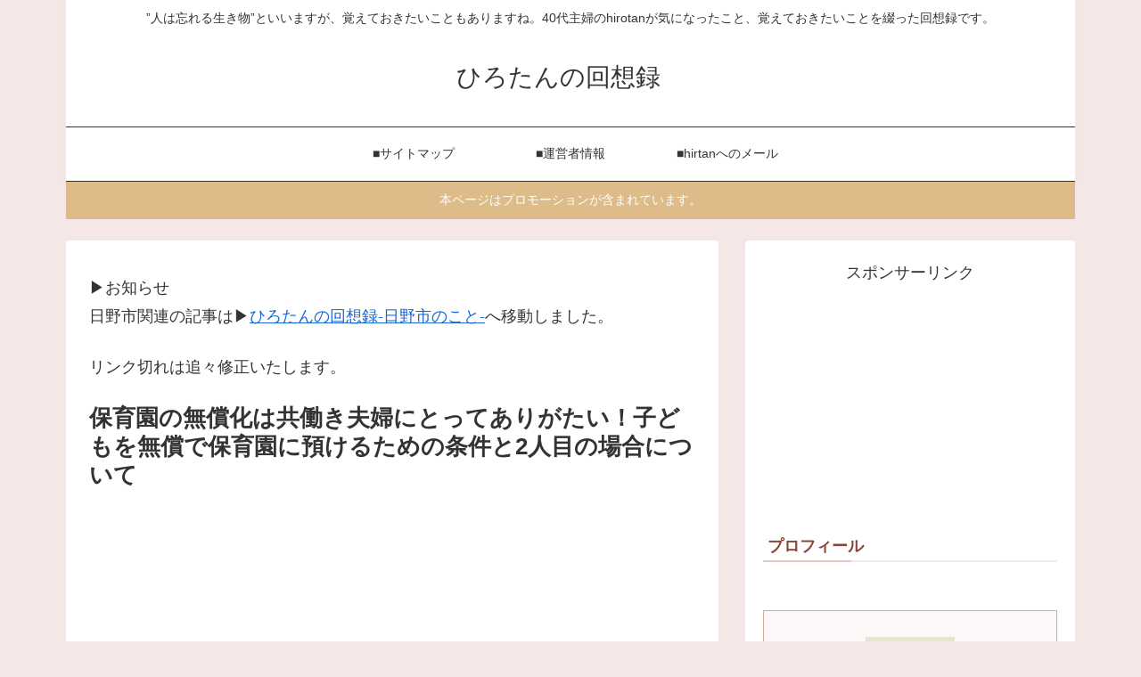

--- FILE ---
content_type: text/html; charset=UTF-8
request_url: https://2016memoirs.com/7780.html
body_size: 29870
content:
<!doctype html><html lang="ja"><head><meta charset="utf-8"><meta name="viewport" content="width=device-width, initial-scale=1.0, viewport-fit=cover"><meta name="referrer" content="no-referrer-when-downgrade"><meta name="format-detection" content="telephone=no">  <script>(function(w,d,s,l,i){w[l]=w[l]||[];w[l].push({'gtm.start':
    new Date().getTime(),event:'gtm.js'});var f=d.getElementsByTagName(s)[0],
    j=d.createElement(s),dl=l!='dataLayer'?'&l='+l:'';j.async=true;j.src=
    'https://www.googletagmanager.com/gtm.js?id='+i+dl;f.parentNode.insertBefore(j,f);
    })(window,document,'script','dataLayer','G-SJX4GNC839');</script>  
 <script type="text/javascript" id="mierucajs">window.__fid = window.__fid || [];__fid.push([210416080]);
(function() {
function mieruca(){if(typeof window.__fjsld != "undefined") return; window.__fjsld = 1; var fjs = document.createElement('script'); fjs.type = 'text/javascript'; fjs.async = true; fjs.id = "fjssync"; var timestamp = new Date;fjs.src = ('https:' == document.location.protocol ? 'https' : 'http') + '://hm.mieru-ca.com/service/js/mieruca-hm.js?v='+ timestamp.getTime(); var x = document.getElementsByTagName('script')[0]; x.parentNode.insertBefore(fjs, x); };
setTimeout(mieruca, 500); document.readyState != "complete" ? (window.attachEvent ? window.attachEvent("onload", mieruca) : window.addEventListener("load", mieruca, false)) : mieruca();
})();</script> <meta name="google-site-verification" content="1vnz91wZOcYnwU8N6ryVnn3Q3YXzzeJNnxmgtWiHBYQ" /><link rel="preconnect dns-prefetch" href="//www.googletagmanager.com"><link rel="preconnect dns-prefetch" href="//www.google-analytics.com"><link rel="preconnect dns-prefetch" href="//ajax.googleapis.com"><link rel="preconnect dns-prefetch" href="//cdnjs.cloudflare.com"><link rel="preconnect dns-prefetch" href="//pagead2.googlesyndication.com"><link rel="preconnect dns-prefetch" href="//googleads.g.doubleclick.net"><link rel="preconnect dns-prefetch" href="//tpc.googlesyndication.com"><link rel="preconnect dns-prefetch" href="//ad.doubleclick.net"><link rel="preconnect dns-prefetch" href="//www.gstatic.com"><link rel="preconnect dns-prefetch" href="//cse.google.com"><link rel="preconnect dns-prefetch" href="//fonts.gstatic.com"><link rel="preconnect dns-prefetch" href="//fonts.googleapis.com"><link rel="preconnect dns-prefetch" href="//cms.quantserve.com"><link rel="preconnect dns-prefetch" href="//secure.gravatar.com"><link rel="preconnect dns-prefetch" href="//cdn.syndication.twimg.com"><link rel="preconnect dns-prefetch" href="//cdn.jsdelivr.net"><link rel="preconnect dns-prefetch" href="//images-fe.ssl-images-amazon.com"><link rel="preconnect dns-prefetch" href="//completion.amazon.com"><link rel="preconnect dns-prefetch" href="//m.media-amazon.com"><link rel="preconnect dns-prefetch" href="//i.moshimo.com"><link rel="preconnect dns-prefetch" href="//aml.valuecommerce.com"><link rel="preconnect dns-prefetch" href="//dalc.valuecommerce.com"><link rel="preconnect dns-prefetch" href="//dalb.valuecommerce.com"><link rel="preload" as="font" type="font/woff" href="https://2016memoirs.com/wp-content/themes/cocoon-master/webfonts/icomoon/fonts/icomoon.woff?v=2.7.0.2" crossorigin><link rel="preload" as="font" type="font/woff2" href="https://2016memoirs.com/wp-content/themes/cocoon-master/webfonts/fontawesome/fonts/fontawesome-webfont.woff2?v=4.7.0" crossorigin><link media="all" href="https://2016memoirs.com/wp-content/cache/autoptimize/css/autoptimize_382637a1b8fc6d89ac26948f6bfbb711.css" rel="stylesheet"><title>保育園の無償化は共働き夫婦にとってありがたい！子どもを無償で保育園に預けるための条件と2人目の場合について | ひろたんの回想録　</title><meta name='robots' content='max-image-preview:large' /><meta property="og:type" content="article"><meta property="og:description" content="保育園の無償化スタートが迫ってきていますね。子供を持つ共働き夫婦には非常に嬉しいニュースではありますが、詳しいことはよく分からないという方も多いようです。そこで共働き夫婦が今1番気になる保育園無償化についてまとめてみました。保育園の無償化は..."><meta property="og:title" content="保育園の無償化は共働き夫婦にとってありがたい！子どもを無償で保育園に預けるための条件と2人目の場合について"><meta property="og:url" content="https://2016memoirs.com/7780.html"><meta property="og:image" content="https://i0.wp.com/2016memoirs.com/wp-content/uploads/2018/09/hoiku2.jpeg?fit=510%2C340&#038;ssl=1"><meta property="og:site_name" content="ひろたんの回想録　"><meta property="og:locale" content="ja_JP"><meta property="article:published_time" content="2019-08-27T11:28:30+09:00" /><meta property="article:modified_time" content="2019-08-27T11:28:30+09:00" /><meta property="article:section" content="保育園"><meta property="article:tag" content="保育園"><meta property="article:tag" content="制度"><meta property="article:tag" content="無償化"><meta name="twitter:card" content="summary_large_image"><meta property="twitter:description" content="保育園の無償化スタートが迫ってきていますね。子供を持つ共働き夫婦には非常に嬉しいニュースではありますが、詳しいことはよく分からないという方も多いようです。そこで共働き夫婦が今1番気になる保育園無償化についてまとめてみました。保育園の無償化は..."><meta property="twitter:title" content="保育園の無償化は共働き夫婦にとってありがたい！子どもを無償で保育園に預けるための条件と2人目の場合について"><meta property="twitter:url" content="https://2016memoirs.com/7780.html"><meta name="twitter:image" content="https://i0.wp.com/2016memoirs.com/wp-content/uploads/2018/09/hoiku2.jpeg?fit=510%2C340&#038;ssl=1"><meta name="twitter:domain" content="2016memoirs.com"><meta name="twitter:creator" content="@Choco20160"><meta name="twitter:site" content="@Choco20160"><link rel='dns-prefetch' href='//ajax.googleapis.com' /><link rel='dns-prefetch' href='//cdnjs.cloudflare.com' /><link rel='dns-prefetch' href='//www.googletagmanager.com' /><link rel='dns-prefetch' href='//stats.wp.com' /><link rel='dns-prefetch' href='//v0.wordpress.com' /><link rel='dns-prefetch' href='//pagead2.googlesyndication.com' /><link rel='dns-prefetch' href='//fundingchoicesmessages.google.com' /><link rel='preconnect' href='//i0.wp.com' /><link rel='preconnect' href='//c0.wp.com' /><link rel="alternate" type="application/rss+xml" title="ひろたんの回想録　 &raquo; フィード" href="https://2016memoirs.com/feed" /><link rel="alternate" type="application/rss+xml" title="ひろたんの回想録　 &raquo; コメントフィード" href="https://2016memoirs.com/comments/feed" /> <script id="wpp-js" src="https://2016memoirs.com/wp-content/plugins/wordpress-popular-posts/assets/js/wpp.min.js?ver=7.3.6" data-sampling="1" data-sampling-rate="10" data-api-url="https://2016memoirs.com/wp-json/wordpress-popular-posts" data-post-id="7780" data-token="80d92f2cd4" data-lang="0" data-debug="0"></script> <link rel="alternate" type="application/rss+xml" title="ひろたんの回想録　 &raquo; 保育園の無償化は共働き夫婦にとってありがたい！子どもを無償で保育園に預けるための条件と2人目の場合について のコメントのフィード" href="https://2016memoirs.com/7780.html/feed" /><link rel='stylesheet' id='pz-linkcard-css-css' href='//2016memoirs.com/wp-content/uploads/pz-linkcard/style/style.min.css?ver=2.5.8.4' media='all' /> <script src="https://ajax.googleapis.com/ajax/libs/jquery/3.6.1/jquery.min.js?ver=3.6.1" id="jquery-core-js"></script> <script src="https://cdnjs.cloudflare.com/ajax/libs/jquery-migrate/3.3.2/jquery-migrate.min.js?ver=3.0.1" id="jquery-migrate-js"></script> 
 <script src="https://www.googletagmanager.com/gtag/js?id=G-6Z43BTLYXH" id="google_gtagjs-js" async></script> <script id="google_gtagjs-js-after">window.dataLayer = window.dataLayer || [];function gtag(){dataLayer.push(arguments);}
gtag("set","linker",{"domains":["2016memoirs.com"]});
gtag("js", new Date());
gtag("set", "developer_id.dZTNiMT", true);
gtag("config", "G-6Z43BTLYXH");</script> <link rel='shortlink' href='https://wp.me/p8ssRK-21u' /><meta name="generator" content="Site Kit by Google 1.170.0" /><link rel="canonical" href="https://2016memoirs.com/7780.html"><meta name="description" content="保育園の無償化スタートが迫ってきていますね。子供を持つ共働き夫婦には非常に嬉しいニュースではありますが、詳しいことはよく分からないという方も多いようです。そこで共働き夫婦が今1番気になる保育園無償化についてまとめてみました。保育園の無償化は..."><meta name="keywords" content="保育園"><meta name="thumbnail" content="https://i0.wp.com/2016memoirs.com/wp-content/uploads/2018/09/hoiku2.jpeg?fit=510%2C340&amp;ssl=1">  <script type="application/ld+json">{
  "@context": "https://schema.org",
  "@type": "Article",
  "mainEntityOfPage":{
    "@type":"WebPage",
    "@id":"https://2016memoirs.com/7780.html"
  },
  "headline": "保育園の無償化は共働き夫婦にとってありがたい！子どもを無償で保育園に預けるための条件と2人目の場合について",
  "image": {
    "@type": "ImageObject",
    "url": "https://i0.wp.com/2016memoirs.com/wp-content/uploads/2018/09/hoiku2.jpeg?fit=510%2C340&#038;ssl=1",
    "width": 800,
    "height": 451
  },
  "datePublished": "2019-08-27T11:28:30+09:00",
  "dateModified": "2019-08-27T11:28:30+09:00",
  "author": {
    "@type": "Person",
    "name": "hirotan",
    "url": "https://2016memoirs.com/author/hirotan"
  },
  "description": "保育園の無償化スタートが迫ってきていますね。子供を持つ共働き夫婦には非常に嬉しいニュースではありますが、詳しいことはよく分からないという方も多いようです。そこで共働き夫婦が今1番気になる保育園無償化についてまとめてみました。保育園の無償化は...…"
}</script> <meta name="google-adsense-platform-account" content="ca-host-pub-2644536267352236"><meta name="google-adsense-platform-domain" content="sitekit.withgoogle.com">  <script async="async" src="https://pagead2.googlesyndication.com/pagead/js/adsbygoogle.js?client=ca-pub-7114277250965107&amp;host=ca-host-pub-2644536267352236" crossorigin="anonymous"></script>    <script async src="https://fundingchoicesmessages.google.com/i/pub-7114277250965107?ers=1"></script><script>(function() {function signalGooglefcPresent() {if (!window.frames['googlefcPresent']) {if (document.body) {const iframe = document.createElement('iframe'); iframe.style = 'width: 0; height: 0; border: none; z-index: -1000; left: -1000px; top: -1000px;'; iframe.style.display = 'none'; iframe.name = 'googlefcPresent'; document.body.appendChild(iframe);} else {setTimeout(signalGooglefcPresent, 0);}}}signalGooglefcPresent();})();</script>    <script>(function(){'use strict';function aa(a){var b=0;return function(){return b<a.length?{done:!1,value:a[b++]}:{done:!0}}}var ba=typeof Object.defineProperties=="function"?Object.defineProperty:function(a,b,c){if(a==Array.prototype||a==Object.prototype)return a;a[b]=c.value;return a};
function ca(a){a=["object"==typeof globalThis&&globalThis,a,"object"==typeof window&&window,"object"==typeof self&&self,"object"==typeof global&&global];for(var b=0;b<a.length;++b){var c=a[b];if(c&&c.Math==Math)return c}throw Error("Cannot find global object");}var da=ca(this);function l(a,b){if(b)a:{var c=da;a=a.split(".");for(var d=0;d<a.length-1;d++){var e=a[d];if(!(e in c))break a;c=c[e]}a=a[a.length-1];d=c[a];b=b(d);b!=d&&b!=null&&ba(c,a,{configurable:!0,writable:!0,value:b})}}
function ea(a){return a.raw=a}function n(a){var b=typeof Symbol!="undefined"&&Symbol.iterator&&a[Symbol.iterator];if(b)return b.call(a);if(typeof a.length=="number")return{next:aa(a)};throw Error(String(a)+" is not an iterable or ArrayLike");}function fa(a){for(var b,c=[];!(b=a.next()).done;)c.push(b.value);return c}var ha=typeof Object.create=="function"?Object.create:function(a){function b(){}b.prototype=a;return new b},p;
if(typeof Object.setPrototypeOf=="function")p=Object.setPrototypeOf;else{var q;a:{var ja={a:!0},ka={};try{ka.__proto__=ja;q=ka.a;break a}catch(a){}q=!1}p=q?function(a,b){a.__proto__=b;if(a.__proto__!==b)throw new TypeError(a+" is not extensible");return a}:null}var la=p;
function t(a,b){a.prototype=ha(b.prototype);a.prototype.constructor=a;if(la)la(a,b);else for(var c in b)if(c!="prototype")if(Object.defineProperties){var d=Object.getOwnPropertyDescriptor(b,c);d&&Object.defineProperty(a,c,d)}else a[c]=b[c];a.A=b.prototype}function ma(){for(var a=Number(this),b=[],c=a;c<arguments.length;c++)b[c-a]=arguments[c];return b}l("Object.is",function(a){return a?a:function(b,c){return b===c?b!==0||1/b===1/c:b!==b&&c!==c}});
l("Array.prototype.includes",function(a){return a?a:function(b,c){var d=this;d instanceof String&&(d=String(d));var e=d.length;c=c||0;for(c<0&&(c=Math.max(c+e,0));c<e;c++){var f=d[c];if(f===b||Object.is(f,b))return!0}return!1}});
l("String.prototype.includes",function(a){return a?a:function(b,c){if(this==null)throw new TypeError("The 'this' value for String.prototype.includes must not be null or undefined");if(b instanceof RegExp)throw new TypeError("First argument to String.prototype.includes must not be a regular expression");return this.indexOf(b,c||0)!==-1}});l("Number.MAX_SAFE_INTEGER",function(){return 9007199254740991});
l("Number.isFinite",function(a){return a?a:function(b){return typeof b!=="number"?!1:!isNaN(b)&&b!==Infinity&&b!==-Infinity}});l("Number.isInteger",function(a){return a?a:function(b){return Number.isFinite(b)?b===Math.floor(b):!1}});l("Number.isSafeInteger",function(a){return a?a:function(b){return Number.isInteger(b)&&Math.abs(b)<=Number.MAX_SAFE_INTEGER}});
l("Math.trunc",function(a){return a?a:function(b){b=Number(b);if(isNaN(b)||b===Infinity||b===-Infinity||b===0)return b;var c=Math.floor(Math.abs(b));return b<0?-c:c}});/*

 Copyright The Closure Library Authors.
 SPDX-License-Identifier: Apache-2.0
*/
var u=this||self;function v(a,b){a:{var c=["CLOSURE_FLAGS"];for(var d=u,e=0;e<c.length;e++)if(d=d[c[e]],d==null){c=null;break a}c=d}a=c&&c[a];return a!=null?a:b}function w(a){return a};function na(a){u.setTimeout(function(){throw a;},0)};var oa=v(610401301,!1),pa=v(188588736,!0),qa=v(645172343,v(1,!0));var x,ra=u.navigator;x=ra?ra.userAgentData||null:null;function z(a){return oa?x?x.brands.some(function(b){return(b=b.brand)&&b.indexOf(a)!=-1}):!1:!1}function A(a){var b;a:{if(b=u.navigator)if(b=b.userAgent)break a;b=""}return b.indexOf(a)!=-1};function B(){return oa?!!x&&x.brands.length>0:!1}function C(){return B()?z("Chromium"):(A("Chrome")||A("CriOS"))&&!(B()?0:A("Edge"))||A("Silk")};var sa=B()?!1:A("Trident")||A("MSIE");!A("Android")||C();C();A("Safari")&&(C()||(B()?0:A("Coast"))||(B()?0:A("Opera"))||(B()?0:A("Edge"))||(B()?z("Microsoft Edge"):A("Edg/"))||B()&&z("Opera"));var ta={},D=null;var ua=typeof Uint8Array!=="undefined",va=!sa&&typeof btoa==="function";var wa;function E(){return typeof BigInt==="function"};var F=typeof Symbol==="function"&&typeof Symbol()==="symbol";function xa(a){return typeof Symbol==="function"&&typeof Symbol()==="symbol"?Symbol():a}var G=xa(),ya=xa("2ex");var za=F?function(a,b){a[G]|=b}:function(a,b){a.g!==void 0?a.g|=b:Object.defineProperties(a,{g:{value:b,configurable:!0,writable:!0,enumerable:!1}})},H=F?function(a){return a[G]|0}:function(a){return a.g|0},I=F?function(a){return a[G]}:function(a){return a.g},J=F?function(a,b){a[G]=b}:function(a,b){a.g!==void 0?a.g=b:Object.defineProperties(a,{g:{value:b,configurable:!0,writable:!0,enumerable:!1}})};function Aa(a,b){J(b,(a|0)&-14591)}function Ba(a,b){J(b,(a|34)&-14557)};var K={},Ca={};function Da(a){return!(!a||typeof a!=="object"||a.g!==Ca)}function Ea(a){return a!==null&&typeof a==="object"&&!Array.isArray(a)&&a.constructor===Object}function L(a,b,c){if(!Array.isArray(a)||a.length)return!1;var d=H(a);if(d&1)return!0;if(!(b&&(Array.isArray(b)?b.includes(c):b.has(c))))return!1;J(a,d|1);return!0};var M=0,N=0;function Fa(a){var b=a>>>0;M=b;N=(a-b)/4294967296>>>0}function Ga(a){if(a<0){Fa(-a);var b=n(Ha(M,N));a=b.next().value;b=b.next().value;M=a>>>0;N=b>>>0}else Fa(a)}function Ia(a,b){b>>>=0;a>>>=0;if(b<=2097151)var c=""+(4294967296*b+a);else E()?c=""+(BigInt(b)<<BigInt(32)|BigInt(a)):(c=(a>>>24|b<<8)&16777215,b=b>>16&65535,a=(a&16777215)+c*6777216+b*6710656,c+=b*8147497,b*=2,a>=1E7&&(c+=a/1E7>>>0,a%=1E7),c>=1E7&&(b+=c/1E7>>>0,c%=1E7),c=b+Ja(c)+Ja(a));return c}
function Ja(a){a=String(a);return"0000000".slice(a.length)+a}function Ha(a,b){b=~b;a?a=~a+1:b+=1;return[a,b]};var Ka=/^-?([1-9][0-9]*|0)(\.[0-9]+)?$/;var O;function La(a,b){O=b;a=new a(b);O=void 0;return a}
function P(a,b,c){a==null&&(a=O);O=void 0;if(a==null){var d=96;c?(a=[c],d|=512):a=[];b&&(d=d&-16760833|(b&1023)<<14)}else{if(!Array.isArray(a))throw Error("narr");d=H(a);if(d&2048)throw Error("farr");if(d&64)return a;d|=64;if(c&&(d|=512,c!==a[0]))throw Error("mid");a:{c=a;var e=c.length;if(e){var f=e-1;if(Ea(c[f])){d|=256;b=f-(+!!(d&512)-1);if(b>=1024)throw Error("pvtlmt");d=d&-16760833|(b&1023)<<14;break a}}if(b){b=Math.max(b,e-(+!!(d&512)-1));if(b>1024)throw Error("spvt");d=d&-16760833|(b&1023)<<
14}}}J(a,d);return a};function Ma(a){switch(typeof a){case "number":return isFinite(a)?a:String(a);case "boolean":return a?1:0;case "object":if(a)if(Array.isArray(a)){if(L(a,void 0,0))return}else if(ua&&a!=null&&a instanceof Uint8Array){if(va){for(var b="",c=0,d=a.length-10240;c<d;)b+=String.fromCharCode.apply(null,a.subarray(c,c+=10240));b+=String.fromCharCode.apply(null,c?a.subarray(c):a);a=btoa(b)}else{b===void 0&&(b=0);if(!D){D={};c="ABCDEFGHIJKLMNOPQRSTUVWXYZabcdefghijklmnopqrstuvwxyz0123456789".split("");d=["+/=",
"+/","-_=","-_.","-_"];for(var e=0;e<5;e++){var f=c.concat(d[e].split(""));ta[e]=f;for(var g=0;g<f.length;g++){var h=f[g];D[h]===void 0&&(D[h]=g)}}}b=ta[b];c=Array(Math.floor(a.length/3));d=b[64]||"";for(e=f=0;f<a.length-2;f+=3){var k=a[f],m=a[f+1];h=a[f+2];g=b[k>>2];k=b[(k&3)<<4|m>>4];m=b[(m&15)<<2|h>>6];h=b[h&63];c[e++]=g+k+m+h}g=0;h=d;switch(a.length-f){case 2:g=a[f+1],h=b[(g&15)<<2]||d;case 1:a=a[f],c[e]=b[a>>2]+b[(a&3)<<4|g>>4]+h+d}a=c.join("")}return a}}return a};function Na(a,b,c){a=Array.prototype.slice.call(a);var d=a.length,e=b&256?a[d-1]:void 0;d+=e?-1:0;for(b=b&512?1:0;b<d;b++)a[b]=c(a[b]);if(e){b=a[b]={};for(var f in e)Object.prototype.hasOwnProperty.call(e,f)&&(b[f]=c(e[f]))}return a}function Oa(a,b,c,d,e){if(a!=null){if(Array.isArray(a))a=L(a,void 0,0)?void 0:e&&H(a)&2?a:Pa(a,b,c,d!==void 0,e);else if(Ea(a)){var f={},g;for(g in a)Object.prototype.hasOwnProperty.call(a,g)&&(f[g]=Oa(a[g],b,c,d,e));a=f}else a=b(a,d);return a}}
function Pa(a,b,c,d,e){var f=d||c?H(a):0;d=d?!!(f&32):void 0;a=Array.prototype.slice.call(a);for(var g=0;g<a.length;g++)a[g]=Oa(a[g],b,c,d,e);c&&c(f,a);return a}function Qa(a){return a.s===K?a.toJSON():Ma(a)};function Ra(a,b,c){c=c===void 0?Ba:c;if(a!=null){if(ua&&a instanceof Uint8Array)return b?a:new Uint8Array(a);if(Array.isArray(a)){var d=H(a);if(d&2)return a;b&&(b=d===0||!!(d&32)&&!(d&64||!(d&16)));return b?(J(a,(d|34)&-12293),a):Pa(a,Ra,d&4?Ba:c,!0,!0)}a.s===K&&(c=a.h,d=I(c),a=d&2?a:La(a.constructor,Sa(c,d,!0)));return a}}function Sa(a,b,c){var d=c||b&2?Ba:Aa,e=!!(b&32);a=Na(a,b,function(f){return Ra(f,e,d)});za(a,32|(c?2:0));return a};function Ta(a,b){a=a.h;return Ua(a,I(a),b)}function Va(a,b,c,d){b=d+(+!!(b&512)-1);if(!(b<0||b>=a.length||b>=c))return a[b]}
function Ua(a,b,c,d){if(c===-1)return null;var e=b>>14&1023||536870912;if(c>=e){if(b&256)return a[a.length-1][c]}else{var f=a.length;if(d&&b&256&&(d=a[f-1][c],d!=null)){if(Va(a,b,e,c)&&ya!=null){var g;a=(g=wa)!=null?g:wa={};g=a[ya]||0;g>=4||(a[ya]=g+1,g=Error(),g.__closure__error__context__984382||(g.__closure__error__context__984382={}),g.__closure__error__context__984382.severity="incident",na(g))}return d}return Va(a,b,e,c)}}
function Wa(a,b,c,d,e){var f=b>>14&1023||536870912;if(c>=f||e&&!qa){var g=b;if(b&256)e=a[a.length-1];else{if(d==null)return;e=a[f+(+!!(b&512)-1)]={};g|=256}e[c]=d;c<f&&(a[c+(+!!(b&512)-1)]=void 0);g!==b&&J(a,g)}else a[c+(+!!(b&512)-1)]=d,b&256&&(a=a[a.length-1],c in a&&delete a[c])}
function Xa(a,b){var c=Ya;var d=d===void 0?!1:d;var e=a.h;var f=I(e),g=Ua(e,f,b,d);if(g!=null&&typeof g==="object"&&g.s===K)c=g;else if(Array.isArray(g)){var h=H(g),k=h;k===0&&(k|=f&32);k|=f&2;k!==h&&J(g,k);c=new c(g)}else c=void 0;c!==g&&c!=null&&Wa(e,f,b,c,d);e=c;if(e==null)return e;a=a.h;f=I(a);f&2||(g=e,c=g.h,h=I(c),g=h&2?La(g.constructor,Sa(c,h,!1)):g,g!==e&&(e=g,Wa(a,f,b,e,d)));return e}function Za(a,b){a=Ta(a,b);return a==null||typeof a==="string"?a:void 0}
function $a(a,b){var c=c===void 0?0:c;a=Ta(a,b);if(a!=null)if(b=typeof a,b==="number"?Number.isFinite(a):b!=="string"?0:Ka.test(a))if(typeof a==="number"){if(a=Math.trunc(a),!Number.isSafeInteger(a)){Ga(a);b=M;var d=N;if(a=d&2147483648)b=~b+1>>>0,d=~d>>>0,b==0&&(d=d+1>>>0);b=d*4294967296+(b>>>0);a=a?-b:b}}else if(b=Math.trunc(Number(a)),Number.isSafeInteger(b))a=String(b);else{if(b=a.indexOf("."),b!==-1&&(a=a.substring(0,b)),!(a[0]==="-"?a.length<20||a.length===20&&Number(a.substring(0,7))>-922337:
a.length<19||a.length===19&&Number(a.substring(0,6))<922337)){if(a.length<16)Ga(Number(a));else if(E())a=BigInt(a),M=Number(a&BigInt(4294967295))>>>0,N=Number(a>>BigInt(32)&BigInt(4294967295));else{b=+(a[0]==="-");N=M=0;d=a.length;for(var e=b,f=(d-b)%6+b;f<=d;e=f,f+=6)e=Number(a.slice(e,f)),N*=1E6,M=M*1E6+e,M>=4294967296&&(N+=Math.trunc(M/4294967296),N>>>=0,M>>>=0);b&&(b=n(Ha(M,N)),a=b.next().value,b=b.next().value,M=a,N=b)}a=M;b=N;b&2147483648?E()?a=""+(BigInt(b|0)<<BigInt(32)|BigInt(a>>>0)):(b=
n(Ha(a,b)),a=b.next().value,b=b.next().value,a="-"+Ia(a,b)):a=Ia(a,b)}}else a=void 0;return a!=null?a:c}function R(a,b){var c=c===void 0?"":c;a=Za(a,b);return a!=null?a:c};var S;function T(a,b,c){this.h=P(a,b,c)}T.prototype.toJSON=function(){return ab(this)};T.prototype.s=K;T.prototype.toString=function(){try{return S=!0,ab(this).toString()}finally{S=!1}};
function ab(a){var b=S?a.h:Pa(a.h,Qa,void 0,void 0,!1);var c=!S;var d=pa?void 0:a.constructor.v;var e=I(c?a.h:b);if(a=b.length){var f=b[a-1],g=Ea(f);g?a--:f=void 0;e=+!!(e&512)-1;var h=b;if(g){b:{var k=f;var m={};g=!1;if(k)for(var r in k)if(Object.prototype.hasOwnProperty.call(k,r))if(isNaN(+r))m[r]=k[r];else{var y=k[r];Array.isArray(y)&&(L(y,d,+r)||Da(y)&&y.size===0)&&(y=null);y==null&&(g=!0);y!=null&&(m[r]=y)}if(g){for(var Q in m)break b;m=null}else m=k}k=m==null?f!=null:m!==f}for(var ia;a>0;a--){Q=
a-1;r=h[Q];Q-=e;if(!(r==null||L(r,d,Q)||Da(r)&&r.size===0))break;ia=!0}if(h!==b||k||ia){if(!c)h=Array.prototype.slice.call(h,0,a);else if(ia||k||m)h.length=a;m&&h.push(m)}b=h}return b};function bb(a){return function(b){if(b==null||b=="")b=new a;else{b=JSON.parse(b);if(!Array.isArray(b))throw Error("dnarr");za(b,32);b=La(a,b)}return b}};function cb(a){this.h=P(a)}t(cb,T);var db=bb(cb);var U;function V(a){this.g=a}V.prototype.toString=function(){return this.g+""};var eb={};function fb(a){if(U===void 0){var b=null;var c=u.trustedTypes;if(c&&c.createPolicy){try{b=c.createPolicy("goog#html",{createHTML:w,createScript:w,createScriptURL:w})}catch(d){u.console&&u.console.error(d.message)}U=b}else U=b}a=(b=U)?b.createScriptURL(a):a;return new V(a,eb)};/*

 SPDX-License-Identifier: Apache-2.0
*/
function gb(a){var b=ma.apply(1,arguments);if(b.length===0)return fb(a[0]);for(var c=a[0],d=0;d<b.length;d++)c+=encodeURIComponent(b[d])+a[d+1];return fb(c)};function hb(a,b){a.src=b instanceof V&&b.constructor===V?b.g:"type_error:TrustedResourceUrl";var c,d;(c=(b=(d=(c=(a.ownerDocument&&a.ownerDocument.defaultView||window).document).querySelector)==null?void 0:d.call(c,"script[nonce]"))?b.nonce||b.getAttribute("nonce")||"":"")&&a.setAttribute("nonce",c)};function ib(){return Math.floor(Math.random()*2147483648).toString(36)+Math.abs(Math.floor(Math.random()*2147483648)^Date.now()).toString(36)};function jb(a,b){b=String(b);a.contentType==="application/xhtml+xml"&&(b=b.toLowerCase());return a.createElement(b)}function kb(a){this.g=a||u.document||document};function lb(a){a=a===void 0?document:a;return a.createElement("script")};function mb(a,b,c,d,e,f){try{var g=a.g,h=lb(g);h.async=!0;hb(h,b);g.head.appendChild(h);h.addEventListener("load",function(){e();d&&g.head.removeChild(h)});h.addEventListener("error",function(){c>0?mb(a,b,c-1,d,e,f):(d&&g.head.removeChild(h),f())})}catch(k){f()}};var nb=u.atob("aHR0cHM6Ly93d3cuZ3N0YXRpYy5jb20vaW1hZ2VzL2ljb25zL21hdGVyaWFsL3N5c3RlbS8xeC93YXJuaW5nX2FtYmVyXzI0ZHAucG5n"),ob=u.atob("WW91IGFyZSBzZWVpbmcgdGhpcyBtZXNzYWdlIGJlY2F1c2UgYWQgb3Igc2NyaXB0IGJsb2NraW5nIHNvZnR3YXJlIGlzIGludGVyZmVyaW5nIHdpdGggdGhpcyBwYWdlLg=="),pb=u.atob("RGlzYWJsZSBhbnkgYWQgb3Igc2NyaXB0IGJsb2NraW5nIHNvZnR3YXJlLCB0aGVuIHJlbG9hZCB0aGlzIHBhZ2Uu");function qb(a,b,c){this.i=a;this.u=b;this.o=c;this.g=null;this.j=[];this.m=!1;this.l=new kb(this.i)}
function rb(a){if(a.i.body&&!a.m){var b=function(){sb(a);u.setTimeout(function(){tb(a,3)},50)};mb(a.l,a.u,2,!0,function(){u[a.o]||b()},b);a.m=!0}}
function sb(a){for(var b=W(1,5),c=0;c<b;c++){var d=X(a);a.i.body.appendChild(d);a.j.push(d)}b=X(a);b.style.bottom="0";b.style.left="0";b.style.position="fixed";b.style.width=W(100,110).toString()+"%";b.style.zIndex=W(2147483544,2147483644).toString();b.style.backgroundColor=ub(249,259,242,252,219,229);b.style.boxShadow="0 0 12px #888";b.style.color=ub(0,10,0,10,0,10);b.style.display="flex";b.style.justifyContent="center";b.style.fontFamily="Roboto, Arial";c=X(a);c.style.width=W(80,85).toString()+
"%";c.style.maxWidth=W(750,775).toString()+"px";c.style.margin="24px";c.style.display="flex";c.style.alignItems="flex-start";c.style.justifyContent="center";d=jb(a.l.g,"IMG");d.className=ib();d.src=nb;d.alt="Warning icon";d.style.height="24px";d.style.width="24px";d.style.paddingRight="16px";var e=X(a),f=X(a);f.style.fontWeight="bold";f.textContent=ob;var g=X(a);g.textContent=pb;Y(a,e,f);Y(a,e,g);Y(a,c,d);Y(a,c,e);Y(a,b,c);a.g=b;a.i.body.appendChild(a.g);b=W(1,5);for(c=0;c<b;c++)d=X(a),a.i.body.appendChild(d),
a.j.push(d)}function Y(a,b,c){for(var d=W(1,5),e=0;e<d;e++){var f=X(a);b.appendChild(f)}b.appendChild(c);c=W(1,5);for(d=0;d<c;d++)e=X(a),b.appendChild(e)}function W(a,b){return Math.floor(a+Math.random()*(b-a))}function ub(a,b,c,d,e,f){return"rgb("+W(Math.max(a,0),Math.min(b,255)).toString()+","+W(Math.max(c,0),Math.min(d,255)).toString()+","+W(Math.max(e,0),Math.min(f,255)).toString()+")"}function X(a){a=jb(a.l.g,"DIV");a.className=ib();return a}
function tb(a,b){b<=0||a.g!=null&&a.g.offsetHeight!==0&&a.g.offsetWidth!==0||(vb(a),sb(a),u.setTimeout(function(){tb(a,b-1)},50))}function vb(a){for(var b=n(a.j),c=b.next();!c.done;c=b.next())(c=c.value)&&c.parentNode&&c.parentNode.removeChild(c);a.j=[];(b=a.g)&&b.parentNode&&b.parentNode.removeChild(b);a.g=null};function wb(a,b,c,d,e){function f(k){document.body?g(document.body):k>0?u.setTimeout(function(){f(k-1)},e):b()}function g(k){k.appendChild(h);u.setTimeout(function(){h?(h.offsetHeight!==0&&h.offsetWidth!==0?b():a(),h.parentNode&&h.parentNode.removeChild(h)):a()},d)}var h=xb(c);f(3)}function xb(a){var b=document.createElement("div");b.className=a;b.style.width="1px";b.style.height="1px";b.style.position="absolute";b.style.left="-10000px";b.style.top="-10000px";b.style.zIndex="-10000";return b};function Ya(a){this.h=P(a)}t(Ya,T);function yb(a){this.h=P(a)}t(yb,T);var zb=bb(yb);function Ab(a){if(!a)return null;a=Za(a,4);var b;a===null||a===void 0?b=null:b=fb(a);return b};var Bb=ea([""]),Cb=ea([""]);function Db(a,b){this.m=a;this.o=new kb(a.document);this.g=b;this.j=R(this.g,1);this.u=Ab(Xa(this.g,2))||gb(Bb);this.i=!1;b=Ab(Xa(this.g,13))||gb(Cb);this.l=new qb(a.document,b,R(this.g,12))}Db.prototype.start=function(){Eb(this)};
function Eb(a){Fb(a);mb(a.o,a.u,3,!1,function(){a:{var b=a.j;var c=u.btoa(b);if(c=u[c]){try{var d=db(u.atob(c))}catch(e){b=!1;break a}b=b===Za(d,1)}else b=!1}b?Z(a,R(a.g,14)):(Z(a,R(a.g,8)),rb(a.l))},function(){wb(function(){Z(a,R(a.g,7));rb(a.l)},function(){return Z(a,R(a.g,6))},R(a.g,9),$a(a.g,10),$a(a.g,11))})}function Z(a,b){a.i||(a.i=!0,a=new a.m.XMLHttpRequest,a.open("GET",b,!0),a.send())}function Fb(a){var b=u.btoa(a.j);a.m[b]&&Z(a,R(a.g,5))};(function(a,b){u[a]=function(){var c=ma.apply(0,arguments);u[a]=function(){};b.call.apply(b,[null].concat(c instanceof Array?c:fa(n(c))))}})("__h82AlnkH6D91__",function(a){typeof window.atob==="function"&&(new Db(window,zb(window.atob(a)))).start()});}).call(this);

window.__h82AlnkH6D91__("[base64]/[base64]/[base64]/[base64]");</script> <link rel="icon" href="https://i0.wp.com/2016memoirs.com/wp-content/uploads/2019/06/concern.png?fit=32%2C32&#038;ssl=1" sizes="32x32" /><link rel="icon" href="https://i0.wp.com/2016memoirs.com/wp-content/uploads/2019/06/concern.png?fit=192%2C192&#038;ssl=1" sizes="192x192" /><link rel="apple-touch-icon" href="https://i0.wp.com/2016memoirs.com/wp-content/uploads/2019/06/concern.png?fit=180%2C180&#038;ssl=1" /><meta name="msapplication-TileImage" content="https://i0.wp.com/2016memoirs.com/wp-content/uploads/2019/06/concern.png?fit=270%2C270&#038;ssl=1" /></head><body class="post-template-default single single-post postid-7780 single-format-standard body public-page page-body categoryid-667 tagid-233 tagid-751 tagid-750 ff-yu-gothic fz-18px fw-400 hlt-center-logo-wrap ect-entry-card-wrap rect--wrap no-scrollable-sidebar no-scrollable-main sidebar-right mblt-footer-mobile-buttons scrollable-mobile-buttons author-admin mobile-button-fmb no-sp-snippet font-awesome-4 thumb-golden-ratio" itemscope itemtype="https://schema.org/WebPage"> <noscript><iframe src="https://www.googletagmanager.com/ns.html?id=G-SJX4GNC839" height="0" width="0" style="display:none;visibility:hidden"></iframe></noscript><div id="container" class="container wrap cf"><div id="header-container" class="header-container"><div id="header-container-in" class="header-container-in hlt-center-logo"><header id="header" class="header cf" itemscope itemtype="https://schema.org/WPHeader"><div id="header-in" class="header-in wrap cf" itemscope itemtype="https://schema.org/WebSite"><div class="tagline" itemprop="alternativeHeadline">”人は忘れる生き物”といいますが、覚えておきたいこともありますね。40代主婦のhirotanが気になったこと、覚えておきたいことを綴った回想録です。</div><div class="logo logo-header logo-text"><a href="https://2016memoirs.com" class="site-name site-name-text-link" itemprop="url"><span class="site-name-text" itemprop="name about">ひろたんの回想録　</span></a></div></div></header><nav id="navi" class="navi cf" itemscope itemtype="https://schema.org/SiteNavigationElement"><div id="navi-in" class="navi-in wrap cf"><ul id="menu-%e3%82%b0%e3%83%ad%e3%83%bc%e3%83%90%e3%83%ab%e3%83%a1%e3%83%8b%e3%83%a5%e3%83%bc" class="menu-top menu-header menu-pc"><li id="menu-item-11" class="menu-item menu-item-type-post_type menu-item-object-page menu-item-has-no-description"><a href="https://2016memoirs.com/sitemap1.html"><div class="caption-wrap"><div class="item-label">■サイトマップ</div></div></a></li><li id="menu-item-790" class="menu-item menu-item-type-post_type menu-item-object-page menu-item-privacy-policy menu-item-has-no-description"><a href="https://2016memoirs.com/page-788.html"><div class="caption-wrap"><div class="item-label">■運営者情報</div></div></a></li><li id="menu-item-17" class="menu-item menu-item-type-post_type menu-item-object-page menu-item-has-no-description"><a href="https://2016memoirs.com/page-15.html"><div class="caption-wrap"><div class="item-label">■hirtanへのメール</div></div></a></li></ul></div></nav></div></div><div id="notice-area" class="notice-area nt-notice"> <span class="notice-area-message">本ページはプロモーションが含まれています。</span></div><div id="content" class="content cf"><div id="content-in" class="content-in wrap"><main id="main" class="main" itemscope itemtype="https://schema.org/Blog"><article id="post-7780" class="article post-7780 post type-post status-publish format-standard has-post-thumbnail hentry category-667-post tag-233-post tag-751-post tag-750-post" itemscope="itemscope" itemprop="blogPost" itemtype="https://schema.org/BlogPosting" data-clarity-region="article"><div id="text-20" class="widget widget-above-single-content-title widget_text"><div class="widget-above-single-content-title-title main-widget-label widget-title">▶お知らせ</div><div class="textwidget"><p>日野市関連の記事は▶<a rel="noopener" href="https://hinocity.tokyo" target="_blank">ひろたんの回想録-日野市のこと-</a>へ移動しました。</p><p>リンク切れは追々修正いたします。</p></div></div><header class="article-header entry-header"><h1 class="entry-title" itemprop="headline">保育園の無償化は共働き夫婦にとってありがたい！子どもを無償で保育園に預けるための条件と2人目の場合について</h1><div class="ad-area no-icon ad-below-title ad-auto ad-label-invisible cf" itemscope itemtype="https://schema.org/WPAdBlock"><div class="ad-label" itemprop="name" data-nosnippet>スポンサーリンク</div><div class="ad-wrap"><div class="ad-responsive ad-usual"> <ins class="adsbygoogle"
 style="display:block"
 data-ad-client="ca-pub-7114277250965107"
 data-ad-slot="9979224421"
 data-ad-format="auto"
 data-full-width-responsive="true"></ins> <script>(adsbygoogle = window.adsbygoogle || []).push({});</script></div></div></div><div class="eye-catch-wrap display-none"><figure class="eye-catch" itemprop="image" itemscope itemtype="https://schema.org/ImageObject"> <img width="510" height="340" src="https://i0.wp.com/2016memoirs.com/wp-content/uploads/2018/09/hoiku2.jpeg?fit=510%2C340&amp;ssl=1" class="attachment-510x340 size-510x340 eye-catch-image wp-post-image" alt="" decoding="async" fetchpriority="high" srcset="https://i0.wp.com/2016memoirs.com/wp-content/uploads/2018/09/hoiku2.jpeg?w=510&amp;ssl=1 510w, https://i0.wp.com/2016memoirs.com/wp-content/uploads/2018/09/hoiku2.jpeg?resize=300%2C200&amp;ssl=1 300w, https://i0.wp.com/2016memoirs.com/wp-content/uploads/2018/09/hoiku2.jpeg?resize=320%2C213&amp;ssl=1 320w" sizes="(max-width: 510px) 100vw, 510px" /><meta itemprop="url" content="https://i0.wp.com/2016memoirs.com/wp-content/uploads/2018/09/hoiku2.jpeg?fit=510%2C340&ssl=1"><meta itemprop="width" content="510"><meta itemprop="height" content="340"> <span class="cat-label cat-label-667">保育園</span></figure></div><div class="sns-share ss-col-6 ss-high-and-low-lc bc-brand-color sbc-hide ss-top"><div class="sns-share-buttons sns-buttons"> <a href="https://x.com/intent/tweet?text=%E4%BF%9D%E8%82%B2%E5%9C%92%E3%81%AE%E7%84%A1%E5%84%9F%E5%8C%96%E3%81%AF%E5%85%B1%E5%83%8D%E3%81%8D%E5%A4%AB%E5%A9%A6%E3%81%AB%E3%81%A8%E3%81%A3%E3%81%A6%E3%81%82%E3%82%8A%E3%81%8C%E3%81%9F%E3%81%84%EF%BC%81%E5%AD%90%E3%81%A9%E3%82%82%E3%82%92%E7%84%A1%E5%84%9F%E3%81%A7%E4%BF%9D%E8%82%B2%E5%9C%92%E3%81%AB%E9%A0%90%E3%81%91%E3%82%8B%E3%81%9F%E3%82%81%E3%81%AE%E6%9D%A1%E4%BB%B6%E3%81%A82%E4%BA%BA%E7%9B%AE%E3%81%AE%E5%A0%B4%E5%90%88%E3%81%AB%E3%81%A4%E3%81%84%E3%81%A6&#038;url=https%3A%2F%2F2016memoirs.com%2F7780.html" class="sns-button share-button twitter-button twitter-share-button-sq x-corp-button x-corp-share-button-sq" target="_blank" title="Xでシェア" rel="nofollow noopener noreferrer" aria-label="Xでシェア"><span class="social-icon icon-x-corp"></span><span class="button-caption">X</span><span class="share-count twitter-share-count x-share-count"></span></a> <a href="//www.facebook.com/sharer/sharer.php?u=https%3A%2F%2F2016memoirs.com%2F7780.html&#038;t=%E4%BF%9D%E8%82%B2%E5%9C%92%E3%81%AE%E7%84%A1%E5%84%9F%E5%8C%96%E3%81%AF%E5%85%B1%E5%83%8D%E3%81%8D%E5%A4%AB%E5%A9%A6%E3%81%AB%E3%81%A8%E3%81%A3%E3%81%A6%E3%81%82%E3%82%8A%E3%81%8C%E3%81%9F%E3%81%84%EF%BC%81%E5%AD%90%E3%81%A9%E3%82%82%E3%82%92%E7%84%A1%E5%84%9F%E3%81%A7%E4%BF%9D%E8%82%B2%E5%9C%92%E3%81%AB%E9%A0%90%E3%81%91%E3%82%8B%E3%81%9F%E3%82%81%E3%81%AE%E6%9D%A1%E4%BB%B6%E3%81%A82%E4%BA%BA%E7%9B%AE%E3%81%AE%E5%A0%B4%E5%90%88%E3%81%AB%E3%81%A4%E3%81%84%E3%81%A6" class="sns-button share-button facebook-button facebook-share-button-sq" target="_blank" title="Facebookでシェア" rel="nofollow noopener noreferrer" aria-label="Facebookでシェア"><span class="social-icon icon-facebook"></span><span class="button-caption">Facebook</span><span class="share-count facebook-share-count"></span></a> <a href="//b.hatena.ne.jp/entry/s/2016memoirs.com/7780.html" class="sns-button share-button hatebu-button hatena-bookmark-button hatebu-share-button-sq" data-hatena-bookmark-layout="simple" target="_blank" title="はてブでブックマーク" rel="nofollow noopener noreferrer" aria-label="はてブでブックマーク"><span class="social-icon icon-hatena"></span><span class="button-caption">はてブ</span><span class="share-count hatebu-share-count"></span></a> <a href="//getpocket.com/edit?url=https://2016memoirs.com/7780.html" class="sns-button share-button pocket-button pocket-share-button-sq" target="_blank" title="Pocketに保存" rel="nofollow noopener noreferrer" aria-label="Pocketに保存"><span class="social-icon icon-pocket"></span><span class="button-caption">Pocket</span><span class="share-count pocket-share-count"></span></a> <a href="//timeline.line.me/social-plugin/share?url=https%3A%2F%2F2016memoirs.com%2F7780.html" class="sns-button share-button line-button line-share-button-sq" target="_blank" title="LINEでシェア" rel="nofollow noopener noreferrer" aria-label="LINEでシェア"><span class="social-icon icon-line"></span><span class="button-caption">LINE</span><span class="share-count line-share-count"></span></a> <a role="button" tabindex="0" class="sns-button share-button copy-button copy-share-button-sq" data-clipboard-text="保育園の無償化は共働き夫婦にとってありがたい！子どもを無償で保育園に預けるための条件と2人目の場合について https://2016memoirs.com/7780.html" title="タイトルとURLをコピーする" aria-label="タイトルとURLをコピーする"><span class="social-icon icon-copy"></span><span class="button-caption">コピー</span><span class="share-count copy-share-count"></span></a></div></div><div class="date-tags"> <span class="post-update"><span class="fa fa-history" aria-hidden="true"></span><time class="entry-date date published updated" datetime="2019-08-27T11:28:30+09:00" itemprop="datePublished dateModified">2019.08.27</time></span></div><div id="common_ad-4" class="widget widget-single-content-top widget_common_ad"><div class="ad-area no-icon common-ad-widget ad-none ad-label-visible cf" itemscope itemtype="https://schema.org/WPAdBlock"><div class="ad-label" itemprop="name" data-nosnippet>スポンサーリンク</div><div class="ad-wrap"><div class="ad-responsive ad-usual"><script async src="https://pagead2.googlesyndication.com/pagead/js/adsbygoogle.js"></script>  <ins class="adsbygoogle"
 style="display:block"
 data-ad-client="ca-pub-7114277250965107"
 data-ad-slot="3486168268"
 data-ad-format="auto"
 data-full-width-responsive="true"></ins> <script>(adsbygoogle = window.adsbygoogle || []).push({});</script></div></div></div></div></header><div class="entry-content cf iwe-border" itemprop="mainEntityOfPage"><p>保育園の無償化スタートが迫ってきていますね。</p><p>子供を持つ共働き夫婦には非常に嬉しいニュースではありますが、詳しいことはよく分からないという方も多いようです。</p><p>そこで共働き夫婦が今1番気になる保育園無償化についてまとめてみました。</p><p>&nbsp;</p><div class="ad-area no-icon ad-content-middle ad-single-rectangle ad-label-visible cf" itemscope itemtype="https://schema.org/WPAdBlock"><div class="ad-label" itemprop="name" data-nosnippet>スポンサーリンク</div><div class="ad-wrap"><div class="ad-responsive ad-usual"> <ins class="adsbygoogle"
 style="display:block"
 data-ad-client="ca-pub-7114277250965107"
 data-ad-slot="9979224421"
 data-ad-format="rectangle"
 data-full-width-responsive="true"></ins> <script>(adsbygoogle = window.adsbygoogle || []).push({});</script></div></div></div><div id="toc" class="toc tnt-number toc-center tnt-number border-element"><input type="checkbox" class="toc-checkbox" id="toc-checkbox-1" checked><label class="toc-title" for="toc-checkbox-1">目次</label><div class="toc-content"><ol class="toc-list open"><li><a href="#toc1" tabindex="0">保育園の無償化は共働き夫婦の味方か</a><ol><li><a href="#toc2" tabindex="0">保育園の無償化とは？</a></li><li><a href="#toc3" tabindex="0">いつから無償化なのか？</a></li><li><a href="#toc4" tabindex="0">高い利用料に関しても全額補助を受けられるのか？</a></li><li><a href="#toc5" tabindex="0">共働き・シングル世帯が3～5歳の子供を施設に通わせた場合</a></li><li><a href="#toc6" tabindex="0">専業主婦（夫）世帯が3～5歳の子供を施設に通わせた場合</a></li><li><a href="#toc7" tabindex="0">0～2歳の子供を施設に通わせる場合</a></li></ol></li><li><a href="#toc8" tabindex="0">保育園の無償化実現化！対象条件とは</a><ol><li><a href="#toc9" tabindex="0">所得制限がないのは違う意味でも助かる？</a></li></ol></li><li><a href="#toc10" tabindex="0">保育園の無償化制度は2人目も対象なのか</a></li><li><a href="#toc11" tabindex="0">さいごに</a></li></ol></div></div><h2><span id="toc1">保育園の無償化は共働き夫婦の味方か</span></h2><p><img data-recalc-dims="1" decoding="async" class="aligncenter size-full wp-image-4736" src="https://i0.wp.com/2016memoirs.com/wp-content/uploads/2018/09/hoiku2.jpeg?resize=510%2C340&#038;ssl=1" alt="" width="510" height="340" srcset="https://i0.wp.com/2016memoirs.com/wp-content/uploads/2018/09/hoiku2.jpeg?w=510&amp;ssl=1 510w, https://i0.wp.com/2016memoirs.com/wp-content/uploads/2018/09/hoiku2.jpeg?resize=300%2C200&amp;ssl=1 300w, https://i0.wp.com/2016memoirs.com/wp-content/uploads/2018/09/hoiku2.jpeg?resize=320%2C213&amp;ssl=1 320w" sizes="(max-width: 510px) 100vw, 510px" /></p><p>共働き夫婦にとって子供を保育園に入れるのは絶対条件です。しかしこれまでは保育園に通わせるにもそれなりにお金がかかっていました。</p><p>&nbsp;</p><p>しかしこれからは保育園の無償化が始まるのでかなり家計も助かることになります。それではまず初めに保育園の無償化の概略を確認していきましょう。</p><p>&nbsp;</p><h3><span id="toc2">保育園の無償化とは？</span></h3><p>幼稚園や保育所に通う3～5歳の全ての子供の利用が無料となる制度です。また住民税非課税世帯に限り0～2歳の子供が保育所に通う場合も無料で利用できます。</p><p>&nbsp;</p><h3><span id="toc3">いつから無償化なのか？</span></h3><p>保育園の無償化は2019年の10月からです。</p><p>&nbsp;</p><h3><span id="toc4">高い利用料に関しても全額補助を受けられるのか？</span></h3><p>利用料といっても施設によって様々です。特に公立の幼稚園と私立の幼稚園とでは利用料が全く異なります。もし全額補助を受けられるのであれば高い利用料の所へ通わせた方がお得だと感じますよね。</p><p>&nbsp;</p><p>しかし無償化と言っても全ての利用料が無償化になるのではなく、利用料の1部を補助金（上限あり）として受け取る場合もあるので間違わないようにしましょう。</p><p>&nbsp;</p><h3><span id="toc5">共働き・シングル世帯が3～5歳の子供を施設に通わせた場合</span></h3><p>無償化になるのは保育所（認可保育施設）・認定こども園・障害児通園施設です。それ以外の施設でも補助を受けられますが、補助の金額には施設ごとに上限があります。</p><p>&nbsp;</p><h3><span id="toc6">専業主婦（夫）世帯が3～5歳の子供を施設に通わせた場合</span></h3><p>無償化になるのは認定こども園・障害児通園施設だけです。専業主婦（夫）世帯の場合、保育所（認可保育施設）は無償化ではないので注意して下さい。また幼稚園の利用については2.57万円/月の補助を受けられます。</p><p>&nbsp;</p><h3><span id="toc7">0～2歳の子供を施設に通わせる場合</span></h3><p>無償化の制度の対象となるのは住民税非課税世帯に限ります。</p><p></p><div class="ad-area no-icon ad-content-middle ad-single-rectangle ad-label-visible cf" itemscope itemtype="https://schema.org/WPAdBlock"><div class="ad-label" itemprop="name" data-nosnippet>スポンサーリンク</div><div class="ad-wrap"><div class="ad-responsive ad-usual"> <ins class="adsbygoogle"
 style="display:block"
 data-ad-client="ca-pub-7114277250965107"
 data-ad-slot="9979224421"
 data-ad-format="rectangle"
 data-full-width-responsive="true"></ins> <script>(adsbygoogle = window.adsbygoogle || []).push({});</script></div></div></div><h2><span id="toc8">保育園の無償化実現化！対象条件とは</span></h2><p>&nbsp;</p><p>これまで子供に関する様々な制度が施行されてきました。しかしそのほとんどは所得制限などが設けられ、制度の恩恵を受けられなくて悔しい思いをした人も多くいます。</p><p>&nbsp;</p><p>そのため2019年の10月には保育園の無償化が実現化されても、今回もまた所得制限があるのだろうと諦めていた人が多いのではないでしょうか。しかし保育園の無償化に関しては今のところ所得制限はないので、今回は悔しい思いをする人があまりいないのでは？と思います。</p><p>&nbsp;</p><h3><span id="toc9">所得制限がないのは違う意味でも助かる？</span></h3><p>補助を受ける際に所得制限があることで、補助を受けるか受けられないかで家庭の金銭事情がばれてしまいます。</p><p>そのため制度に関して分からないことをうかつにママ友に相談することができません。しかし皆が同じ制度を受けられるのでこれからは気軽に相談できますね。</p><p>&nbsp;</p><div class="ad-area no-icon ad-content-middle ad-single-rectangle ad-label-visible cf" itemscope itemtype="https://schema.org/WPAdBlock"><div class="ad-label" itemprop="name" data-nosnippet>スポンサーリンク</div><div class="ad-wrap"><div class="ad-responsive ad-usual"> <ins class="adsbygoogle"
 style="display:block"
 data-ad-client="ca-pub-7114277250965107"
 data-ad-slot="9979224421"
 data-ad-format="rectangle"
 data-full-width-responsive="true"></ins> <script>(adsbygoogle = window.adsbygoogle || []).push({});</script></div></div></div><h2><span id="toc10">保育園の無償化制度は2人目も対象なのか</span></h2><p>&nbsp;</p><p>保育園の無償化はこれから保育園に通う予定のある子供を持つ家にとっては非常に助かる制度です。ただ家庭によっては子供が1人ではなく2人3人といる場合ももちろんあり、保育園の無償化制度は2人目も対象なのかが気になるところです。</p><p>&nbsp;</p><p>しかし現在国から発表されている内容の中ではそのことに触れられていないので詳細は分かっていません。またもう既に施行せれている多子減税制度（保育施設料が２人目は半額、３人目以降は無料）も継続されるか不明です。しかし子供を2人3人持つ家庭にとっては切実な問題です。国にはできるだけ早くに詳細を発表してもらえるよう期待しています。</p><div class="ad-area no-icon ad-content-middle ad-single-rectangle ad-label-visible cf" itemscope itemtype="https://schema.org/WPAdBlock"><div class="ad-label" itemprop="name" data-nosnippet>スポンサーリンク</div><div class="ad-wrap"><div class="ad-responsive ad-usual"> <ins class="adsbygoogle"
 style="display:block"
 data-ad-client="ca-pub-7114277250965107"
 data-ad-slot="9979224421"
 data-ad-format="rectangle"
 data-full-width-responsive="true"></ins> <script>(adsbygoogle = window.adsbygoogle || []).push({});</script></div></div></div><h2><span id="toc11">さいごに</span></h2><p>保育園無償化についてまとめてみましたがいかがでしたでしょうか。今や結婚して子供が出来ても女性は仕事を続ける時代です。</p><p>そのためには保育園こどもをあずけることが出来なければ、職場復帰することも難しい状況です。</p><p>なんでもかんでも”無償”や”補助”とは言いませんが、女性が働きやすい環境ができることはいいことだと思います。</p><p>&nbsp;</p><p>また、今までも子供に関するいろんな制度が出来ては、子供がその対象年齢になって利用できるかと思っていたのに、いつのまにか無くなっていた・・・なんてことも多かったので、制度がきちんと続くことを望みます。</p><p>先日、うちの子が通う保育園の園長先生が言っていたのですが「国や市は”保育の無償化をスタートする”と言っていても、細かいことが全く決まっていなくて、現場の園にはなんの通達もない！保護者の声を市に伝えてほしい。」と言っていました。</p><p>&nbsp;</p><p>スタートするのはいいですが、現場では混乱が起きるかもしれませんね・・・。</p><p><center><div class="linkcard"><div class="lkc-internal-wrap"><a class="lkc-link no_icon" href="https://2016memoirs.com/7297.html" data-lkc-id="439"><div class="lkc-card"><div class="lkc-info"><div class="lkc-favicon"><img decoding="async" src="https://www.google.com/s2/favicons?domain=2016memoirs.com" alt="" width="16" height="16" /></div><div class="lkc-domain">ひろたんの回想録　</div></div><div class="lkc-content"><figure class="lkc-thumbnail"><img decoding="async" class="lkc-thumbnail-img" src="//i0.wp.com/2016memoirs.com/wp-content/uploads/2019/03/okane1.jpeg?resize=150%2C150&ssl=1" width="100px" height="108px" alt="" /></figure><div class="lkc-title">保育園の費用っていくらいくらいかかるの？途中で変更になったりするの？保育料以...</div><div class="lkc-excerpt">保育園を利用するからには毎月の利用料金は不可欠です。しかしながら毎月数万円を払い続けるのは大変ですね。&nbsp;この料金ですが、いったいどのような基準で決められているのでしょうか？年度の途中で金額変更になるのはどんな時？&nbsp;また利用料金以外にかかる費用にはどのようなものがあるのでしょうか？&nbsp;保育園の費用っていくらくらいかかるもの？&nbsp;認可か認可外かによっても大きく異なります。認可保育園の場合は保育料は世帯収入によって決まります。&nbsp;0円から数万円まで細かくランクに分かれており、該当する税...</div></div><div class="clear"></div></div></a></div></div></center>&nbsp;</p><p>ぽちっと応援お願いします(^^♪→<a href="//life.blogmura.com/ranking.html"><img data-recalc-dims="1" loading="lazy" decoding="async" src="https://i0.wp.com/life.blogmura.com/img/life88_31.gif?resize=88%2C31" alt="" width="88" height="31" border="0" /></a><br /> <a href="//life.blogmura.com/ranking.html">にほんブログ村</a></p></div><footer class="article-footer entry-footer"><div class="entry-categories-tags ctdt-one-row"><div class="entry-categories"><a class="cat-link cat-link-667" href="https://2016memoirs.com/category/seikatsu/%e4%bf%9d%e8%82%b2%e5%9c%92"><span class="fa fa-folder cat-icon tax-icon" aria-hidden="true"></span>保育園</a></div><div class="entry-tags"><a class="tag-link tag-link-233 border-element" href="https://2016memoirs.com/tag/%e4%bf%9d%e8%82%b2%e5%9c%92"><span class="fa fa-tag tag-icon tax-icon" aria-hidden="true"></span>保育園</a><a class="tag-link tag-link-751 border-element" href="https://2016memoirs.com/tag/%e5%88%b6%e5%ba%a6"><span class="fa fa-tag tag-icon tax-icon" aria-hidden="true"></span>制度</a><a class="tag-link tag-link-750 border-element" href="https://2016memoirs.com/tag/%e7%84%a1%e5%84%9f%e5%8c%96"><span class="fa fa-tag tag-icon tax-icon" aria-hidden="true"></span>無償化</a></div></div><div class="ad-area no-icon ad-content-bottom ad-rectangle ad-label-visible cf" itemscope itemtype="https://schema.org/WPAdBlock"><div class="ad-label" itemprop="name" data-nosnippet>スポンサーリンク</div><div class="ad-wrap"><div class="ad-responsive ad-usual"> <ins class="adsbygoogle"
 style="display:block"
 data-ad-client="ca-pub-7114277250965107"
 data-ad-slot="9979224421"
 data-ad-format="rectangle"
 data-full-width-responsive="true"></ins> <script>(adsbygoogle = window.adsbygoogle || []).push({});</script></div></div></div><div class="ad-area no-icon ad-above-sns-buttons ad-auto ad-label-invisible cf" itemscope itemtype="https://schema.org/WPAdBlock"><div class="ad-label" itemprop="name" data-nosnippet>スポンサーリンク</div><div class="ad-wrap"><div class="ad-responsive ad-usual"> <ins class="adsbygoogle"
 style="display:block"
 data-ad-client="ca-pub-7114277250965107"
 data-ad-slot="9979224421"
 data-ad-format="auto"
 data-full-width-responsive="true"></ins> <script>(adsbygoogle = window.adsbygoogle || []).push({});</script></div></div></div><div class="sns-share ss-col-3 ss-high-and-low-cl bc-brand-color sbc-hide ss-bottom"><div class="sns-share-message">この記事をシェアする</div><div class="sns-share-buttons sns-buttons"> <a href="https://x.com/intent/tweet?text=%E4%BF%9D%E8%82%B2%E5%9C%92%E3%81%AE%E7%84%A1%E5%84%9F%E5%8C%96%E3%81%AF%E5%85%B1%E5%83%8D%E3%81%8D%E5%A4%AB%E5%A9%A6%E3%81%AB%E3%81%A8%E3%81%A3%E3%81%A6%E3%81%82%E3%82%8A%E3%81%8C%E3%81%9F%E3%81%84%EF%BC%81%E5%AD%90%E3%81%A9%E3%82%82%E3%82%92%E7%84%A1%E5%84%9F%E3%81%A7%E4%BF%9D%E8%82%B2%E5%9C%92%E3%81%AB%E9%A0%90%E3%81%91%E3%82%8B%E3%81%9F%E3%82%81%E3%81%AE%E6%9D%A1%E4%BB%B6%E3%81%A82%E4%BA%BA%E7%9B%AE%E3%81%AE%E5%A0%B4%E5%90%88%E3%81%AB%E3%81%A4%E3%81%84%E3%81%A6&#038;url=https%3A%2F%2F2016memoirs.com%2F7780.html" class="sns-button share-button twitter-button twitter-share-button-sq x-corp-button x-corp-share-button-sq" target="_blank" title="Xでシェア" rel="nofollow noopener noreferrer" aria-label="Xでシェア"><span class="social-icon icon-x-corp"></span><span class="button-caption">X</span><span class="share-count twitter-share-count x-share-count"></span></a> <a href="//www.facebook.com/sharer/sharer.php?u=https%3A%2F%2F2016memoirs.com%2F7780.html&#038;t=%E4%BF%9D%E8%82%B2%E5%9C%92%E3%81%AE%E7%84%A1%E5%84%9F%E5%8C%96%E3%81%AF%E5%85%B1%E5%83%8D%E3%81%8D%E5%A4%AB%E5%A9%A6%E3%81%AB%E3%81%A8%E3%81%A3%E3%81%A6%E3%81%82%E3%82%8A%E3%81%8C%E3%81%9F%E3%81%84%EF%BC%81%E5%AD%90%E3%81%A9%E3%82%82%E3%82%92%E7%84%A1%E5%84%9F%E3%81%A7%E4%BF%9D%E8%82%B2%E5%9C%92%E3%81%AB%E9%A0%90%E3%81%91%E3%82%8B%E3%81%9F%E3%82%81%E3%81%AE%E6%9D%A1%E4%BB%B6%E3%81%A82%E4%BA%BA%E7%9B%AE%E3%81%AE%E5%A0%B4%E5%90%88%E3%81%AB%E3%81%A4%E3%81%84%E3%81%A6" class="sns-button share-button facebook-button facebook-share-button-sq" target="_blank" title="Facebookでシェア" rel="nofollow noopener noreferrer" aria-label="Facebookでシェア"><span class="social-icon icon-facebook"></span><span class="button-caption">Facebook</span><span class="share-count facebook-share-count"></span></a> <a href="//b.hatena.ne.jp/entry/s/2016memoirs.com/7780.html" class="sns-button share-button hatebu-button hatena-bookmark-button hatebu-share-button-sq" data-hatena-bookmark-layout="simple" target="_blank" title="はてブでブックマーク" rel="nofollow noopener noreferrer" aria-label="はてブでブックマーク"><span class="social-icon icon-hatena"></span><span class="button-caption">はてブ</span><span class="share-count hatebu-share-count"></span></a> <a href="//getpocket.com/edit?url=https://2016memoirs.com/7780.html" class="sns-button share-button pocket-button pocket-share-button-sq" target="_blank" title="Pocketに保存" rel="nofollow noopener noreferrer" aria-label="Pocketに保存"><span class="social-icon icon-pocket"></span><span class="button-caption">Pocket</span><span class="share-count pocket-share-count"></span></a> <a href="//timeline.line.me/social-plugin/share?url=https%3A%2F%2F2016memoirs.com%2F7780.html" class="sns-button share-button line-button line-share-button-sq" target="_blank" title="LINEでシェア" rel="nofollow noopener noreferrer" aria-label="LINEでシェア"><span class="social-icon icon-line"></span><span class="button-caption">LINE</span><span class="share-count line-share-count"></span></a> <a role="button" tabindex="0" class="sns-button share-button copy-button copy-share-button-sq" data-clipboard-text="保育園の無償化は共働き夫婦にとってありがたい！子どもを無償で保育園に預けるための条件と2人目の場合について https://2016memoirs.com/7780.html" title="タイトルとURLをコピーする" aria-label="タイトルとURLをコピーする"><span class="social-icon icon-copy"></span><span class="button-caption">コピー</span><span class="share-count copy-share-count"></span></a></div></div><div class="sns-follow bc-brand-color fbc-hide sf-bottom"><div class="sns-follow-message">hirotanをフォローする</div><div class="sns-follow-buttons sns-buttons"> <a href="http://www.2016hirotan.com/" class="sns-button follow-button website-button website-follow-button-sq" target="_blank" title="著者サイト" rel="nofollow noopener noreferrer" aria-label="著作サイトをチェック"><span class="icon-home-logo"></span></a> <a href="https://twitter.com/Choco20160" class="sns-button follow-button twitter-button twitter-follow-button-sq x-corp-button x-corp-follow-button-sq" target="_blank" title="Xをフォロー" rel="nofollow noopener noreferrer" aria-label="Xをフォロー"><span class="icon-x-corp-logo"></span></a> <a href="https://www.instagram.com/hiroponmmm" class="sns-button follow-button instagram-button instagram-follow-button-sq" target="_blank" title="Instagramをフォロー" rel="nofollow noopener noreferrer" aria-label="Instagramをフォロー"><span class="icon-instagram-logo"></span></a> <a href="//feedly.com/i/discover/sources/search/feed/https%3A%2F%2F2016memoirs.com" class="sns-button follow-button feedly-button feedly-follow-button-sq" target="_blank" title="feedlyで更新情報を購読" rel="nofollow noopener noreferrer" aria-label="feedlyで更新情報を購読"><span class="icon-feedly-logo"></span><span class="follow-count feedly-follow-count"></span></a> <a href="https://2016memoirs.com/feed" class="sns-button follow-button rss-button rss-follow-button-sq" target="_blank" title="RSSで更新情報を購読" rel="nofollow noopener noreferrer" aria-label="RSSで更新情報を購読"><span class="icon-rss-logo"></span></a></div></div><div id="common_ad-2" class="widget widget-below-sns-buttons widget_common_ad"><div class="ad-area no-icon common-ad-widget ad-none ad-label-visible cf" itemscope itemtype="https://schema.org/WPAdBlock"><div class="ad-label" itemprop="name" data-nosnippet>スポンサーリンク</div><div class="ad-wrap"><div class="ad-responsive ad-usual"><script async src="https://pagead2.googlesyndication.com/pagead/js/adsbygoogle.js"></script> <ins class="adsbygoogle"
 style="display:block"
 data-ad-format="autorelaxed"
 data-ad-client="ca-pub-7114277250965107"
 data-ad-slot="9213357225"></ins> <script>(adsbygoogle = window.adsbygoogle || []).push({});</script></div></div></div></div><div class="footer-meta"><div class="author-info"> <span class="fa fa-pencil" aria-hidden="true"></span> <a href="https://2016memoirs.com/author/hirotan" class="author-link"> <span class="post-author vcard author" itemprop="editor author creator copyrightHolder" itemscope itemtype="https://schema.org/Person"><meta itemprop="url" content="https://2016memoirs.com/author/hirotan"> <span class="author-name fn" itemprop="name">hirotan</span> </span> </a></div></div></footer></article><div class="under-entry-content"><aside id="related-entries" class="related-entries rect- recb-entry-border"><h2 class="related-entry-heading"> <span class="related-entry-main-heading main-caption"> 関連記事 </span></h2><div class="related-list"> <a href="https://2016memoirs.com/6640.html" class="related-entry-card-wrap a-wrap border-element cf" title="保育園の無償化はいつから始まってどこまで対象？所得制限はあるの？"><article class="post-6640 related-entry-card e-card cf post type-post status-publish format-standard has-post-thumbnail hentry category-667-post tag-233-post tag-751-post tag-638-post tag-750-post"><figure class="related-entry-card-thumb card-thumb e-card-thumb"> <img width="160" height="99" src="https://i0.wp.com/2016memoirs.com/wp-content/uploads/2018/12/musyouka2.jpeg?resize=160%2C99&amp;ssl=1" class="related-entry-card-thumb-image card-thumb-image wp-post-image" alt="" decoding="async" loading="lazy" /> <span class="cat-label cat-label-667">保育園</span></figure><div class="related-entry-card-content card-content e-card-content"><h3 class="related-entry-card-title card-title e-card-title"> 保育園の無償化はいつから始まってどこまで対象？所得制限はあるの？</h3><div class="related-entry-card-snippet card-snippet e-card-snippet"> 小さい子どものいる共働き家庭にとって、日々の生活のお世話や食事、遊びを提供してくれる保育園は本当にありがたい存在です。しかし、その一方で悩みどころなのが毎月の保育料です。保育料は世帯収入が多いほど上がる仕組みですが、どこの家庭でも月数万円の...</div></div></article> </a> <a href="https://2016memoirs.com/4362.html" class="related-entry-card-wrap a-wrap border-element cf" title="保育園の連絡帳に書く事のネタ探しに困ったら親用の書き方フォーマットを作ってみては？"><article class="post-4362 related-entry-card e-card cf post type-post status-publish format-standard has-post-thumbnail hentry category-667-post tag-233-post tag-579-post tag-965-post"><figure class="related-entry-card-thumb card-thumb e-card-thumb"> <img width="160" height="99" src="https://i0.wp.com/2016memoirs.com/wp-content/uploads/2018/09/renraku.jpg?resize=160%2C99&amp;ssl=1" class="related-entry-card-thumb-image card-thumb-image wp-post-image" alt="" decoding="async" loading="lazy" /> <span class="cat-label cat-label-667">保育園</span></figure><div class="related-entry-card-content card-content e-card-content"><h3 class="related-entry-card-title card-title e-card-title"> 保育園の連絡帳に書く事のネタ探しに困ったら親用の書き方フォーマットを作ってみては？</h3><div class="related-entry-card-snippet card-snippet e-card-snippet"> 保育園の連絡帳に日々何を書くか？保育園に通わせているママさん共通悩みだと思います。私も子どもを保育園に預けていますが、毎日何かネタになるような事が起こるわけもなく…連絡帳書きには苦戦しています。ママ友の間でも書く事ないよね〜！と日々話題にな...</div></div></article> </a> <a href="https://2016memoirs.com/9201.html" class="related-entry-card-wrap a-wrap border-element cf" title="０歳・１歳初めての保育園！こんなときどうする？不安や心配を体験談も交えて紹介します"><article class="post-9201 related-entry-card e-card cf post type-post status-publish format-standard has-post-thumbnail hentry category-667-post tag-1014-post tag-387-post tag-233-post tag-356-post"><figure class="related-entry-card-thumb card-thumb e-card-thumb"> <img width="160" height="99" src="https://i0.wp.com/2016memoirs.com/wp-content/uploads/2020/04/hoikuen1.jpg?resize=160%2C99&amp;ssl=1" class="related-entry-card-thumb-image card-thumb-image wp-post-image" alt="" decoding="async" loading="lazy" srcset="https://i0.wp.com/2016memoirs.com/wp-content/uploads/2020/04/hoikuen1.jpg?resize=120%2C74&amp;ssl=1 120w, https://i0.wp.com/2016memoirs.com/wp-content/uploads/2020/04/hoikuen1.jpg?resize=160%2C99&amp;ssl=1 160w, https://i0.wp.com/2016memoirs.com/wp-content/uploads/2020/04/hoikuen1.jpg?resize=320%2C198&amp;ssl=1 320w, https://i0.wp.com/2016memoirs.com/wp-content/uploads/2020/04/hoikuen1.jpg?zoom=3&amp;resize=160%2C99&amp;ssl=1 480w" sizes="(max-width: 160px) 100vw, 160px" /> <span class="cat-label cat-label-667">保育園</span></figure><div class="related-entry-card-content card-content e-card-content"><h3 class="related-entry-card-title card-title e-card-title"> ０歳・１歳初めての保育園！こんなときどうする？不安や心配を体験談も交えて紹介します</h3><div class="related-entry-card-snippet card-snippet e-card-snippet"> ようやく保活を終え入ることが決まった保育園。初めて行くときには不安と期待でドキドキしますよね！最初は大泣きするってよく聞くけれど、うちの子は大丈夫だろうか・・・と不安になったものです。保育園に初めて行くときは不安と期待でいっぱい？！今でこそ...</div></div></article> </a> <a href="https://2016memoirs.com/2448.html" class="related-entry-card-wrap a-wrap border-element cf" title="感染性胃腸炎【幼児】保育園で感染　対処と二次感染予防の必要性（体験談）"><article class="post-2448 related-entry-card e-card cf post type-post status-publish format-standard has-post-thumbnail hentry category-kodomo-post tag-387-post tag-233-post tag-17-post tag-208-post"><figure class="related-entry-card-thumb card-thumb e-card-thumb"> <img width="160" height="99" src="https://i0.wp.com/2016memoirs.com/wp-content/uploads/2017/12/ui.jpeg?resize=160%2C99&amp;ssl=1" class="related-entry-card-thumb-image card-thumb-image wp-post-image" alt="" decoding="async" loading="lazy" /> <span class="cat-label cat-label-529">子ども</span></figure><div class="related-entry-card-content card-content e-card-content"><h3 class="related-entry-card-title card-title e-card-title"> 感染性胃腸炎【幼児】保育園で感染　対処と二次感染予防の必要性（体験談）</h3><div class="related-entry-card-snippet card-snippet e-card-snippet"> 保育園で下痢や嘔吐などの風邪が流行っていると聞いてはいたのですが・・・我が子はまたもやもらってきたようですΣ(￣ロ￣lll)ｶﾞｰﾝ今回は、感染性胃腸炎。嘔吐の方です。保育園では、「強力な菌みたいで、お父さん、お母さんにもうつっているみたい...</div></div></article> </a> <a href="https://2016memoirs.com/6449.html" class="related-entry-card-wrap a-wrap border-element cf" title="保育園に預ける時間は朝は何時？パートでも保育園に預けるのは大丈夫？"><article class="post-6449 related-entry-card e-card cf post type-post status-publish format-standard has-post-thumbnail hentry category-667-post tag-655-post tag-481-post tag-233-post"><figure class="related-entry-card-thumb card-thumb e-card-thumb"> <img width="160" height="99" src="https://i0.wp.com/2016memoirs.com/wp-content/uploads/2018/12/hoiku115.jpeg?resize=160%2C99&amp;ssl=1" class="related-entry-card-thumb-image card-thumb-image wp-post-image" alt="" decoding="async" loading="lazy" /> <span class="cat-label cat-label-667">保育園</span></figure><div class="related-entry-card-content card-content e-card-content"><h3 class="related-entry-card-title card-title e-card-title"> 保育園に預ける時間は朝は何時？パートでも保育園に預けるのは大丈夫？</h3><div class="related-entry-card-snippet card-snippet e-card-snippet"> 保活を勝ち抜いて保育園が決まり、ひと安心。でも、いざ子どもを預けて仕事に出てみると予想以上に大変だったという話も聞きます。復帰してしばらくしたら勤務日数や時間の少ないパートに転職しようかと考える方もいることでしょう。パートでも保育園に預ける...</div></div></article> </a> <a href="https://2016memoirs.com/2717.html" class="related-entry-card-wrap a-wrap border-element cf" title="保育園で履く靴の名前つけ方法と簡単子ども靴のかかとへの紐付け方"><article class="post-2717 related-entry-card e-card cf post type-post status-publish format-standard has-post-thumbnail hentry category-667-post tag-552-post tag-233-post tag-356-post tag-579-post tag-1038-post tag-679-post"><figure class="related-entry-card-thumb card-thumb e-card-thumb"> <img width="160" height="99" src="https://i0.wp.com/2016memoirs.com/wp-content/uploads/2018/01/DSC_2561.jpg?resize=160%2C99&amp;ssl=1" class="related-entry-card-thumb-image card-thumb-image wp-post-image" alt="" decoding="async" loading="lazy" /> <span class="cat-label cat-label-667">保育園</span></figure><div class="related-entry-card-content card-content e-card-content"><h3 class="related-entry-card-title card-title e-card-title"> 保育園で履く靴の名前つけ方法と簡単子ども靴のかかとへの紐付け方</h3><div class="related-entry-card-snippet card-snippet e-card-snippet"> うちの息子は保育園は途中入園でした。そのため、入園準備期間も短く準備も慌ただしかったのですが、その時に大活躍したのが「お名前スタンプ」です。これはとっても便利なので、これから入園・入学を控えたママにおすすめの商品です。さて、保育園で「すべて...</div></div></article> </a></div></aside><div id="pager-post-navi" class="pager-post-navi post-navi-default cf"> <a href="https://2016memoirs.com/315.html" title="子供が外出中にドアで指を挟んだ！怪我で病院へ行く判断は？その後爪が剥がれた経過" class="prev-post a-wrap border-element cf"><div class="fa fa-chevron-left iconfont" aria-hidden="true"></div><figure class="prev-post-thumb card-thumb"><img width="120" height="74" src="https://i0.wp.com/2016memoirs.com/wp-content/uploads/2019/06/byouki6.jpeg?resize=120%2C74&amp;ssl=1" class="attachment-thumb120 size-thumb120 wp-post-image" alt="" decoding="async" loading="lazy" srcset="https://i0.wp.com/2016memoirs.com/wp-content/uploads/2019/06/byouki6.jpeg?resize=120%2C74&amp;ssl=1 120w, https://i0.wp.com/2016memoirs.com/wp-content/uploads/2019/06/byouki6.jpeg?resize=160%2C99&amp;ssl=1 160w, https://i0.wp.com/2016memoirs.com/wp-content/uploads/2019/06/byouki6.jpeg?resize=320%2C198&amp;ssl=1 320w, https://i0.wp.com/2016memoirs.com/wp-content/uploads/2019/06/byouki6.jpeg?resize=315%2C195&amp;ssl=1 315w, https://i0.wp.com/2016memoirs.com/wp-content/uploads/2019/06/byouki6.jpeg?zoom=2&amp;resize=120%2C74&amp;ssl=1 240w" sizes="(max-width: 120px) 100vw, 120px" /></figure><div class="prev-post-title">子供が外出中にドアで指を挟んだ！怪我で病院へ行く判断は？その後爪が剥がれた経過</div></a><a href="https://2016memoirs.com/7784.html" title="大分の温泉と言えば離れのある有名宿に決まり！口コミと合わせて3つの宿を紹介" class="next-post a-wrap cf"><div class="fa fa-chevron-right iconfont" aria-hidden="true"></div><figure class="next-post-thumb card-thumb"> <img width="120" height="74" src="https://i0.wp.com/2016memoirs.com/wp-content/uploads/2019/07/onsen1.jpeg?resize=120%2C74&amp;ssl=1" class="attachment-thumb120 size-thumb120 wp-post-image" alt="" decoding="async" loading="lazy" /></figure><div class="next-post-title">大分の温泉と言えば離れのある有名宿に決まり！口コミと合わせて3つの宿を紹介</div></a></div><div id="comment-area" class="comment-area"><section class="comment-list"><h2 id="comments" class="comment-title"> コメント</h2></section><aside class="comment-form"> <button type="button" id="comment-reply-btn" class="comment-btn key-btn">コメントを書き込む</button><div id="respond" class="comment-respond"><h3 id="reply-title" class="comment-reply-title">コメントをどうぞ <small><a rel="nofollow" id="cancel-comment-reply-link" href="/7780.html#respond" style="display:none;">コメントをキャンセル</a></small></h3><form action="https://2016memoirs.com/wp-comments-post.php" method="post" id="commentform" class="comment-form"><p class="comment-notes"><span id="email-notes">メールアドレスが公開されることはありません。</span> <span class="required">※</span> が付いている欄は必須項目です</p><p class="comment-form-comment"><label for="comment">コメント <span class="required">※</span></label><textarea id="comment" name="comment" cols="45" rows="8" maxlength="65525" required="required"></textarea></p><p class="comment-form-author"><label for="author">名前 <span class="required">※</span></label> <input id="author" name="author" type="text" value="" size="30" maxlength="245" autocomplete="name" required="required" /></p><p class="comment-form-email"><label for="email">メール <span class="required">※</span></label> <input id="email" name="email" type="text" value="" size="30" maxlength="100" aria-describedby="email-notes" autocomplete="email" required="required" /></p><p class="comment-form-url"><label for="url">サイト</label> <input id="url" name="url" type="text" value="" size="30" maxlength="200" autocomplete="url" /></p><p class="comment-form-cookies-consent"><input id="wp-comment-cookies-consent" name="wp-comment-cookies-consent" type="checkbox" value="yes" /> <label for="wp-comment-cookies-consent">次回のコメントで使用するためブラウザーに自分の名前、メールアドレス、サイトを保存する。</label></p><p class="comment-subscription-form"><input type="checkbox" name="subscribe_comments" id="subscribe_comments" value="subscribe" style="width: auto; -moz-appearance: checkbox; -webkit-appearance: checkbox;" /> <label class="subscribe-label" id="subscribe-label" for="subscribe_comments">新しいコメントをメールで通知</label></p><p class="comment-subscription-form"><input type="checkbox" name="subscribe_blog" id="subscribe_blog" value="subscribe" style="width: auto; -moz-appearance: checkbox; -webkit-appearance: checkbox;" /> <label class="subscribe-label" id="subscribe-blog-label" for="subscribe_blog">新しい投稿をメールで受け取る</label></p><p class="form-submit"><input name="submit" type="submit" id="submit" class="submit" value="コメントを送信" /> <input type='hidden' name='comment_post_ID' value='7780' id='comment_post_ID' /> <input type='hidden' name='comment_parent' id='comment_parent' value='0' /></p><p style="display: none;"><input type="hidden" id="akismet_comment_nonce" name="akismet_comment_nonce" value="78185f0f5d" /></p><p style="display: none !important;" class="akismet-fields-container" data-prefix="ak_"><label>&#916;<textarea name="ak_hp_textarea" cols="45" rows="8" maxlength="100"></textarea></label><input type="hidden" id="ak_js_1" name="ak_js" value="110"/><script>document.getElementById( "ak_js_1" ).setAttribute( "value", ( new Date() ).getTime() );</script></p><p class="tsa_param_field_tsa_" style="display:none;">email confirm<span class="required">*</span><input type="text" name="tsa_email_param_field___" id="tsa_email_param_field___" size="30" value="" /></p><p class="tsa_param_field_tsa_2" style="display:none;">post date<span class="required">*</span><input type="text" name="tsa_param_field_tsa_3" id="tsa_param_field_tsa_3" size="30" value="2026-01-20 17:41:25" /></p><p id="throwsSpamAway">日本語が含まれない投稿は無視されますのでご注意ください。（スパム対策）</p></form></div></aside></div></div><div id="breadcrumb" class="breadcrumb breadcrumb-category sbp-main-bottom" itemscope itemtype="https://schema.org/BreadcrumbList"><div class="breadcrumb-home" itemscope itemtype="https://schema.org/ListItem" itemprop="itemListElement"><span class="fa fa-home fa-fw" aria-hidden="true"></span><a href="https://2016memoirs.com" itemprop="item"><span itemprop="name" class="breadcrumb-caption">ホーム</span></a><meta itemprop="position" content="1" /></div><div class="breadcrumb-item" itemscope itemtype="https://schema.org/ListItem" itemprop="itemListElement"><span class="sp"><span class="fa fa-angle-right" aria-hidden="true"></span></span><span class="fa fa-folder fa-fw" aria-hidden="true"></span><a href="https://2016memoirs.com/category/seikatsu" itemprop="item"><span itemprop="name" class="breadcrumb-caption">生活</span></a><meta itemprop="position" content="2" /></div><div class="breadcrumb-item" itemscope itemtype="https://schema.org/ListItem" itemprop="itemListElement"><span class="sp"><span class="fa fa-angle-right" aria-hidden="true"></span></span><span class="fa fa-folder fa-fw" aria-hidden="true"></span><a href="https://2016memoirs.com/category/seikatsu/%e4%bf%9d%e8%82%b2%e5%9c%92" itemprop="item"><span itemprop="name" class="breadcrumb-caption">保育園</span></a><meta itemprop="position" content="2" /></div></div></main><div id="sidebar" class="sidebar nwa cf" role="complementary"><aside id="common_ad-5" class="widget widget-sidebar widget-sidebar-standard widget_common_ad"><div class="ad-area no-icon common-ad-widget ad-auto ad-label-visible cf" itemscope itemtype="https://schema.org/WPAdBlock"><div class="ad-label" itemprop="name" data-nosnippet>スポンサーリンク</div><div class="ad-wrap"><div class="ad-responsive ad-usual"> <ins class="adsbygoogle"
 style="display:block"
 data-ad-client="ca-pub-7114277250965107"
 data-ad-slot="8067796514"
 data-ad-format="auto"
 data-full-width-responsive="true"></ins> <script>(adsbygoogle = window.adsbygoogle || []).push({});</script></div></div></div></aside><aside id="author_box-2" class="widget widget-sidebar widget-sidebar-standard widget_author_box"><h3 class="widget-sidebar-title widget-title">プロフィール</h3><div class="author-box border-element no-icon cf"><figure class="author-thumb"> <img alt='hirotan' src='https://2016memoirs.com/wp-content/uploads/2019/06/concern.png' class='avatar avatar-200 photo' height='200' width='200' /></figure><div class="author-content"><div class="author-name"> <a rel="author" href="https://2016memoirs.com/author/hirotan" title="hirotan の投稿">hirotan</a></div><div class="author-description"><p>山梨県出身。東京都日野市在住。</p><p>9月9日生まれの40代。再婚して30代の夫と、8歳の息子と暮らしてます。</p><p>家族構成がちょっと複雑な我が家。私には別居の成人した息子と、18歳で結婚した娘がいて子どもたちのほうが夫と年齢が近いという・・・(;^_^A</p><p>ちょっとしたいざこざはありながらも幸せな家庭。</p><p>主人からは「ダイエットしろ」( ｀ー´)ノと日々叱られてます・・・・</p><p>2017年10月から子どもが保育園に行き始めたので、仕事を再開しました。正社員での雇用は厳しいと実感し、パート勤めスタートです。</p><p>2023年4月から子供が小学校に通い始めました(^^♪<br /> 月日が経つのは早いものですね・・・</p><p>主に日常で体験したこと、そこからの疑問や気づきなど書き綴っています。</p><p>地元情報もちょこちょこ載せてます。<br /> 地元情報は別ブログに移動しました→<a href="https://hinocity.tokyo/">日野市って？</a></p><p>ゆる～い日記ブログもあり(笑)<br /> →　<a href="http://www.2016hirotan.com/">年の差夫婦の晴れの日</a></p></div><div class="profile-follows author-follows"><div class="sns-follow bc-brand-color fbc-hide sf-profile"><div class="sns-follow-message">hirotanをフォローする</div><div class="sns-follow-buttons sns-buttons"> <a href="http://www.2016hirotan.com/" class="sns-button follow-button website-button website-follow-button-sq" target="_blank" title="著者サイト" rel="nofollow noopener noreferrer" aria-label="著作サイトをチェック"><span class="icon-home-logo"></span></a> <a href="https://twitter.com/Choco20160" class="sns-button follow-button twitter-button twitter-follow-button-sq x-corp-button x-corp-follow-button-sq" target="_blank" title="Xをフォロー" rel="nofollow noopener noreferrer" aria-label="Xをフォロー"><span class="icon-x-corp-logo"></span></a> <a href="https://www.instagram.com/hiroponmmm" class="sns-button follow-button instagram-button instagram-follow-button-sq" target="_blank" title="Instagramをフォロー" rel="nofollow noopener noreferrer" aria-label="Instagramをフォロー"><span class="icon-instagram-logo"></span></a> <a href="//feedly.com/i/discover/sources/search/feed/https%3A%2F%2F2016memoirs.com" class="sns-button follow-button feedly-button feedly-follow-button-sq" target="_blank" title="feedlyで更新情報を購読" rel="nofollow noopener noreferrer" aria-label="feedlyで更新情報を購読"><span class="icon-feedly-logo"></span><span class="follow-count feedly-follow-count"></span></a> <a href="https://2016memoirs.com/feed" class="sns-button follow-button rss-button rss-follow-button-sq" target="_blank" title="RSSで更新情報を購読" rel="nofollow noopener noreferrer" aria-label="RSSで更新情報を購読"><span class="icon-rss-logo"></span></a></div></div></div></div></div></aside><aside id="popular_entries-3" class="widget widget-sidebar widget-sidebar-standard widget_popular_entries"><div class="popular-entry-cards widget-entry-cards no-icon cf border-square ranking-visible"> <a href="https://2016memoirs.com/6911.html" class="popular-entry-card-link widget-entry-card-link a-wrap no-1" title="プラスチック食器の皿にケチャップ汚れが残ってしまった時の落とし方は？"><div class="post-6911 popular-entry-card widget-entry-card e-card cf post type-post status-publish format-standard has-post-thumbnail hentry category-souji-post tag-671-post"><figure class="popular-entry-card-thumb widget-entry-card-thumb card-thumb"> <img width="120" height="74" src="https://i0.wp.com/2016memoirs.com/wp-content/uploads/2019/01/pura1.png?resize=120%2C74&amp;ssl=1" class="attachment-thumb120 size-thumb120 wp-post-image" alt="" decoding="async" loading="lazy" /></figure><div class="popular-entry-card-content widget-entry-card-content card-content"><div class="popular-entry-card-title widget-entry-card-title card-title">プラスチック食器の皿にケチャップ汚れが残ってしまった時の落とし方は？</div><div class="popular-entry-card-date widget-entry-card-date display-none"> <span class="popular-entry-card-post-date widget-entry-card-post-date post-date"><span class="fa fa-clock-o" aria-hidden="true"></span><span class="entry-date">2019.02.01</span></span><span class="popular-entry-card-update-date widget-entry-card-update-date post-update"><span class="fa fa-history" aria-hidden="true"></span><span class="entry-date">2025.01.31</span></span></div></div></div> </a> <a href="https://2016memoirs.com/10608.html" class="popular-entry-card-link widget-entry-card-link a-wrap no-2" title="野球道具の収納棚をダイソーグッズでDIYしてみた"><div class="post-10608 popular-entry-card widget-entry-card e-card cf post type-post status-publish format-standard has-post-thumbnail hentry category-resipi-post tag-356-post tag-604-post"><figure class="popular-entry-card-thumb widget-entry-card-thumb card-thumb"> <img width="120" height="74" src="https://i0.wp.com/2016memoirs.com/wp-content/uploads/2023/05/yakyuu-2-scaled.jpg?resize=120%2C74&amp;ssl=1" class="attachment-thumb120 size-thumb120 wp-post-image" alt="" decoding="async" loading="lazy" srcset="https://i0.wp.com/2016memoirs.com/wp-content/uploads/2023/05/yakyuu-2-scaled.jpg?resize=120%2C74&amp;ssl=1 120w, https://i0.wp.com/2016memoirs.com/wp-content/uploads/2023/05/yakyuu-2-scaled.jpg?resize=160%2C99&amp;ssl=1 160w, https://i0.wp.com/2016memoirs.com/wp-content/uploads/2023/05/yakyuu-2-scaled.jpg?resize=320%2C198&amp;ssl=1 320w, https://i0.wp.com/2016memoirs.com/wp-content/uploads/2023/05/yakyuu-2-scaled.jpg?zoom=2&amp;resize=120%2C74&amp;ssl=1 240w" sizes="(max-width: 120px) 100vw, 120px" /></figure><div class="popular-entry-card-content widget-entry-card-content card-content"><div class="popular-entry-card-title widget-entry-card-title card-title">野球道具の収納棚をダイソーグッズでDIYしてみた</div><div class="popular-entry-card-date widget-entry-card-date display-none"> <span class="popular-entry-card-post-date widget-entry-card-post-date post-date"><span class="fa fa-clock-o" aria-hidden="true"></span><span class="entry-date">2023.05.19</span></span><span class="popular-entry-card-update-date widget-entry-card-update-date post-update"><span class="fa fa-history" aria-hidden="true"></span><span class="entry-date">2025.07.15</span></span></div></div></div> </a> <a href="https://2016memoirs.com/10588.html" class="popular-entry-card-link widget-entry-card-link a-wrap no-3" title="キッチン蛇口(水栓)メッキ剥がれは交換？修理？タカギみず工房スタンダード"><div class="post-10588 popular-entry-card widget-entry-card e-card cf post type-post status-publish format-standard has-post-thumbnail hentry category-souji-post tag-387-post"><figure class="popular-entry-card-thumb widget-entry-card-thumb card-thumb"> <img width="120" height="74" src="https://i0.wp.com/2016memoirs.com/wp-content/uploads/2023/04/takagi3-scaled.jpg?resize=120%2C74&amp;ssl=1" class="attachment-thumb120 size-thumb120 wp-post-image" alt="" decoding="async" loading="lazy" srcset="https://i0.wp.com/2016memoirs.com/wp-content/uploads/2023/04/takagi3-scaled.jpg?resize=120%2C74&amp;ssl=1 120w, https://i0.wp.com/2016memoirs.com/wp-content/uploads/2023/04/takagi3-scaled.jpg?resize=160%2C99&amp;ssl=1 160w, https://i0.wp.com/2016memoirs.com/wp-content/uploads/2023/04/takagi3-scaled.jpg?resize=320%2C198&amp;ssl=1 320w, https://i0.wp.com/2016memoirs.com/wp-content/uploads/2023/04/takagi3-scaled.jpg?zoom=2&amp;resize=120%2C74&amp;ssl=1 240w" sizes="(max-width: 120px) 100vw, 120px" /></figure><div class="popular-entry-card-content widget-entry-card-content card-content"><div class="popular-entry-card-title widget-entry-card-title card-title">キッチン蛇口(水栓)メッキ剥がれは交換？修理？タカギみず工房スタンダード</div><div class="popular-entry-card-date widget-entry-card-date display-none"> <span class="popular-entry-card-post-date widget-entry-card-post-date post-date"><span class="fa fa-clock-o" aria-hidden="true"></span><span class="entry-date">2023.04.20</span></span><span class="popular-entry-card-update-date widget-entry-card-update-date post-update"><span class="fa fa-history" aria-hidden="true"></span><span class="entry-date">2023.08.16</span></span></div></div></div> </a> <a href="https://2016memoirs.com/3716.html" class="popular-entry-card-link widget-entry-card-link a-wrap no-4" title="ダスキンお試しキャンペーン回収に来ない!?モップと掃除機使い方や期間変更レンタル料金"><div class="post-3716 popular-entry-card widget-entry-card e-card cf post type-post status-publish format-standard has-post-thumbnail hentry category-souji-post tag-1015-post tag-723-post tag-542-post"><figure class="popular-entry-card-thumb widget-entry-card-thumb card-thumb"> <img width="120" height="74" src="https://i0.wp.com/2016memoirs.com/wp-content/uploads/2018/06/dasukin.jpg?resize=120%2C74&amp;ssl=1" class="attachment-thumb120 size-thumb120 wp-post-image" alt="" decoding="async" loading="lazy" /></figure><div class="popular-entry-card-content widget-entry-card-content card-content"><div class="popular-entry-card-title widget-entry-card-title card-title">ダスキンお試しキャンペーン回収に来ない!?モップと掃除機使い方や期間変更レンタル料金</div><div class="popular-entry-card-date widget-entry-card-date display-none"> <span class="popular-entry-card-post-date widget-entry-card-post-date post-date"><span class="fa fa-clock-o" aria-hidden="true"></span><span class="entry-date">2018.06.13</span></span><span class="popular-entry-card-update-date widget-entry-card-update-date post-update"><span class="fa fa-history" aria-hidden="true"></span><span class="entry-date">2025.01.25</span></span></div></div></div> </a> <a href="https://2016memoirs.com/7739.html" class="popular-entry-card-link widget-entry-card-link a-wrap no-5" title="ジモティーで相手をブロックするとどうなるの？自分がブロックされたらどうなるの？評価は？"><div class="post-7739 popular-entry-card widget-entry-card e-card cf post type-post status-publish format-standard has-post-thumbnail hentry category-hurima-post tag-60-post tag-743-post tag-822-post"><figure class="popular-entry-card-thumb widget-entry-card-thumb card-thumb"> <img width="120" height="74" src="https://i0.wp.com/2016memoirs.com/wp-content/uploads/2019/06/burokku.jpeg?resize=120%2C74&amp;ssl=1" class="attachment-thumb120 size-thumb120 wp-post-image" alt="" decoding="async" loading="lazy" /></figure><div class="popular-entry-card-content widget-entry-card-content card-content"><div class="popular-entry-card-title widget-entry-card-title card-title">ジモティーで相手をブロックするとどうなるの？自分がブロックされたらどうなるの？評価は？</div><div class="popular-entry-card-date widget-entry-card-date display-none"> <span class="popular-entry-card-post-date widget-entry-card-post-date post-date"><span class="fa fa-clock-o" aria-hidden="true"></span><span class="entry-date">2019.06.15</span></span><span class="popular-entry-card-update-date widget-entry-card-update-date post-update"><span class="fa fa-history" aria-hidden="true"></span><span class="entry-date">2021.11.06</span></span></div></div></div> </a></div></aside><aside id="common_ad-3" class="widget widget-sidebar widget-sidebar-standard widget_common_ad"><div class="ad-area no-icon common-ad-widget ad-none ad-label-visible cf" itemscope itemtype="https://schema.org/WPAdBlock"><div class="ad-label" itemprop="name" data-nosnippet>スポンサーリンク</div><div class="ad-wrap"><div class="ad-responsive ad-usual"><script async src="https://pagead2.googlesyndication.com/pagead/js/adsbygoogle.js"></script> <ins class="adsbygoogle"
 style="display:block"
 data-ad-format="autorelaxed"
 data-ad-client="ca-pub-7114277250965107"
 data-ad-slot="5458886998"></ins> <script>(adsbygoogle = window.adsbygoogle || []).push({});</script></div></div></div></aside><aside id="search-3" class="widget widget-sidebar widget-sidebar-standard widget_search"><form class="search-box input-box" method="get" action="https://2016memoirs.com/"> <input type="text" placeholder="サイト内を検索" name="s" class="search-edit" aria-label="input" value=""> <button type="submit" class="search-submit" aria-label="button"><span class="fa fa-search" aria-hidden="true"></span></button></form></aside><aside id="common_ad-6" class="widget widget-sidebar widget-sidebar-standard widget_common_ad"><div class="ad-area no-icon common-ad-widget ad-auto ad-label-visible cf" itemscope itemtype="https://schema.org/WPAdBlock"><div class="ad-label" itemprop="name" data-nosnippet>スポンサーリンク</div><div class="ad-wrap"><div class="ad-responsive ad-usual"> <ins class="adsbygoogle"
 style="display:block"
 data-ad-client="ca-pub-7114277250965107"
 data-ad-slot="8067796514"
 data-ad-format="auto"
 data-full-width-responsive="true"></ins> <script>(adsbygoogle = window.adsbygoogle || []).push({});</script></div></div></div></aside><aside id="categories-2" class="widget widget-sidebar widget-sidebar-standard widget_categories"><h3 class="widget-sidebar-title widget-title">カテゴリー</h3><form action="https://2016memoirs.com" method="get"><label class="screen-reader-text" for="cat">カテゴリー</label><select  name='cat' id='cat' class='postform'><option value='-1'>カテゴリーを選択</option><option class="level-0" value="937">how-to&nbsp;&nbsp;(21)</option><option class="level-0" value="267">おでかけ&nbsp;&nbsp;(80)</option><option class="level-1" value="570">&nbsp;&nbsp;&nbsp;お店&nbsp;&nbsp;(10)</option><option class="level-1" value="825">&nbsp;&nbsp;&nbsp;九州&nbsp;&nbsp;(3)</option><option class="level-1" value="840">&nbsp;&nbsp;&nbsp;京都&nbsp;&nbsp;(20)</option><option class="level-1" value="757">&nbsp;&nbsp;&nbsp;沖縄&nbsp;&nbsp;(10)</option><option class="level-0" value="5">その他・雑学&nbsp;&nbsp;(17)</option><option class="level-0" value="523">フリマサイト&nbsp;&nbsp;(33)</option><option class="level-0" value="575">仕事&nbsp;&nbsp;(43)</option><option class="level-0" value="1">回想録&nbsp;&nbsp;(43)</option><option class="level-1" value="529">&nbsp;&nbsp;&nbsp;子ども&nbsp;&nbsp;(12)</option><option class="level-0" value="22">生活&nbsp;&nbsp;(344)</option><option class="level-1" value="560">&nbsp;&nbsp;&nbsp;イベント・〇〇の日&nbsp;&nbsp;(34)</option><option class="level-1" value="569">&nbsp;&nbsp;&nbsp;レシピ・作り方&nbsp;&nbsp;(17)</option><option class="level-1" value="554">&nbsp;&nbsp;&nbsp;住まい&nbsp;&nbsp;(14)</option><option class="level-1" value="667">&nbsp;&nbsp;&nbsp;保育園&nbsp;&nbsp;(20)</option><option class="level-1" value="682">&nbsp;&nbsp;&nbsp;保険&nbsp;&nbsp;(16)</option><option class="level-1" value="555">&nbsp;&nbsp;&nbsp;掃除・お手入れ&nbsp;&nbsp;(36)</option><option class="level-1" value="1048">&nbsp;&nbsp;&nbsp;楽天関連&nbsp;&nbsp;(11)</option><option class="level-0" value="526">通販商品レビュー&nbsp;&nbsp;(25)</option><option class="level-0" value="3">ＣＭ・ＴＶ・ＮＥＷＳ&nbsp;&nbsp;(36)</option> </select></form><script type="text/javascript">(function() {
	var dropdown = document.getElementById( "cat" );
	function onCatChange() {
		if ( dropdown.options[ dropdown.selectedIndex ].value > 0 ) {
			dropdown.parentNode.submit();
		}
	}
	dropdown.onchange = onCatChange;
})();</script> </aside><aside id="blog_subscription-2" class="widget widget-sidebar widget-sidebar-standard widget_blog_subscription jetpack_subscription_widget"><h3 class="widget-sidebar-title widget-title">ブログをメールで購読</h3><div class="wp-block-jetpack-subscriptions__container"><form action="#" method="post" accept-charset="utf-8" id="subscribe-blog-blog_subscription-2"
 data-blog="124994836"
 data-post_access_level="everybody" ><div id="subscribe-text"><p>メールアドレスを記入して購読すれば、更新をメールで受信できます。</p></div><p id="subscribe-email"> <label id="jetpack-subscribe-label"
 class="screen-reader-text"
 for="subscribe-field-blog_subscription-2"> メールアドレス </label> <input type="email" name="email" autocomplete="email" required="required"
 value=""
 id="subscribe-field-blog_subscription-2"
 placeholder="メールアドレス"
 /></p><p id="subscribe-submit"
 > <input type="hidden" name="action" value="subscribe"/> <input type="hidden" name="source" value="https://2016memoirs.com/7780.html"/> <input type="hidden" name="sub-type" value="widget"/> <input type="hidden" name="redirect_fragment" value="subscribe-blog-blog_subscription-2"/> <input type="hidden" id="_wpnonce" name="_wpnonce" value="733a3a85c8" /><input type="hidden" name="_wp_http_referer" value="/7780.html" /> <button type="submit"
 class="wp-block-button__link"
 name="jetpack_subscriptions_widget"
 > 購読 </button></p></form></div></aside><aside id="rss_links-2" class="widget widget-sidebar widget-sidebar-standard widget_rss_links"><ul><li><a target="_self" href="https://2016memoirs.com/feed" title="投稿をフォロー">RSS - 投稿</a></li><li><a target="_self" href="https://2016memoirs.com/comments/feed" title="コメントをフォロー">RSS - コメント</a></li></ul></aside><aside id="text-21" class="widget widget-sidebar widget-sidebar-standard widget_text"><h3 class="widget-sidebar-title widget-title">▶相互リンク</h3><div class="textwidget"><div class="linkcard"><div class="lkc-external-wrap"><a class="lkc-link no_icon" href="https://bimisanpo.com" data-lkc-id="13809" target="_blank" rel="external noopener"><div class="lkc-card"><div class="lkc-info"><div class="lkc-favicon"><img loading="lazy" decoding="async" src="https://www.google.com/s2/favicons?domain=bimisanpo.com" alt="" width="16" height="16" /></div><div class="lkc-domain">美味散歩</div></div><div class="lkc-content"><figure class="lkc-thumbnail"><img decoding="async" class="lkc-thumbnail-img" src="https://s.wordpress.com/mshots/v1/https%3A%2F%2Fbimisanpo.com?w=100" width="100px" height="108px" alt="" /></figure><div class="lkc-title">美味散歩</div><div class="lkc-excerpt">食べ歩きと街歩きがもっと楽しくなる。地域の魅力と出会えるグルメな散歩コースを提案するメディア。</div></div><div class="clear"></div></div></a></div></div></div></aside></div></div></div><footer id="footer" class="footer footer-container nwa" itemscope itemtype="https://schema.org/WPFooter"><div id="footer-in" class="footer-in wrap cf"><div class="footer-widgets cf"><div class="footer-left"></div><div class="footer-center"><aside id="text-19" class="widget widget-footer-center widget_text"><div class="textwidget"><p><center>このサイトはreCAPTCHAによって保護されており、Googleの<a href="https://policies.google.com/privacy">プライバシーポリシー</a>と<a href="https://policies.google.com/terms">利用規約</a>が適用されます。</center></p></div></aside></div><div class="footer-right"></div></div><div class="footer-bottom fdt-logo fnm-text-width cf"><div class="footer-bottom-logo"><div class="logo logo-footer logo-text"><a href="https://2016memoirs.com" class="site-name site-name-text-link" itemprop="url"><span class="site-name-text" itemprop="name about">ひろたんの回想録　</span></a></div></div><div class="footer-bottom-content"><nav id="navi-footer" class="navi-footer"><div id="navi-footer-in" class="navi-footer-in"><ul id="menu-%e3%82%b0%e3%83%ad%e3%83%bc%e3%83%90%e3%83%ab%e3%83%a1%e3%83%8b%e3%83%a5%e3%83%bc-1" class="menu-footer"><li id="menu-item-11" class="menu-item menu-item-type-post_type menu-item-object-page menu-item-11"><a href="https://2016memoirs.com/sitemap1.html">■サイトマップ</a></li><li id="menu-item-790" class="menu-item menu-item-type-post_type menu-item-object-page menu-item-privacy-policy menu-item-790"><a rel="privacy-policy" href="https://2016memoirs.com/page-788.html">■運営者情報</a></li><li id="menu-item-17" class="menu-item menu-item-type-post_type menu-item-object-page menu-item-17"><a href="https://2016memoirs.com/page-15.html">■hirtanへのメール</a></li></ul></div></nav><div class="source-org copyright">© 2016 ひろたんの回想録　.</div></div></div></div></footer><ul class="mobile-footer-menu-buttons mobile-menu-buttons"><li class="navi-menu-button menu-button"> <input id="navi-menu-input" type="checkbox" class="display-none"> <label id="navi-menu-open" class="menu-open menu-button-in" for="navi-menu-input"> <span class="navi-menu-icon menu-icon"> <span class="fa fa-bars" aria-hidden="true"></span> </span> <span class="navi-menu-caption menu-caption">メニュー</span> </label> <label class="display-none" id="navi-menu-close" for="navi-menu-input"></label><div id="navi-menu-content" class="navi-menu-content menu-content"> <label class="navi-menu-close-button menu-close-button" for="navi-menu-input"><span class="fa fa-close" aria-hidden="true"></span></label><ul class="menu-drawer"><li class="menu-item menu-item-type-post_type menu-item-object-page menu-item-11"><a href="https://2016memoirs.com/sitemap1.html">■サイトマップ</a></li><li class="menu-item menu-item-type-post_type menu-item-object-page menu-item-privacy-policy menu-item-790"><a rel="privacy-policy" href="https://2016memoirs.com/page-788.html">■運営者情報</a></li><li class="menu-item menu-item-type-post_type menu-item-object-page menu-item-17"><a href="https://2016memoirs.com/page-15.html">■hirtanへのメール</a></li></ul></div></li><li class="home-menu-button menu-button"> <a href="https://2016memoirs.com" class="menu-button-in"> <span class="home-menu-icon menu-icon"> <span class="fa fa-home" aria-hidden="true"></span> </span> <span class="home-menu-caption menu-caption">ホーム</span> </a></li><li class="search-menu-button menu-button"> <input id="search-menu-input" type="checkbox" class="display-none"> <label id="search-menu-open" class="menu-open menu-button-in" for="search-menu-input"> <span class="search-menu-icon menu-icon"> <span class="fa fa-search" aria-hidden="true"></span> </span> <span class="search-menu-caption menu-caption">検索</span> </label> <label class="display-none" id="search-menu-close" for="search-menu-input"></label><div id="search-menu-content" class="search-menu-content"><form class="search-box input-box" method="get" action="https://2016memoirs.com/"> <input type="text" placeholder="サイト内を検索" name="s" class="search-edit" aria-label="input" value=""> <button type="submit" class="search-submit" aria-label="button"><span class="fa fa-search" aria-hidden="true"></span></button></form></div></li><li class="top-menu-button menu-button"> <a href="#" class="go-to-top-common top-menu-a menu-button-in"> <span class="top-menu-icon menu-icon"> <span class="fa fa-arrow-up" aria-hidden="true"></span> </span> <span class="top-menu-caption menu-caption">トップ</span> </a></li><li class="sidebar-menu-button menu-button"> <input id="sidebar-menu-input" type="checkbox" class="display-none"> <label id="sidebar-menu-open" class="menu-open menu-button-in" for="sidebar-menu-input"> <span class="sidebar-menu-icon menu-icon"> <span class="fa fa-outdent" aria-hidden="true"></span> </span> <span class="sidebar-menu-caption menu-caption">サイドバー</span> </label> <label class="display-none" id="sidebar-menu-close" for="sidebar-menu-input"></label><div id="sidebar-menu-content" class="sidebar-menu-content menu-content"> <label class="sidebar-menu-close-button menu-close-button" for="sidebar-menu-input"><span class="fa fa-close" aria-hidden="true"></span></label></div></li></ul><div id="go-to-top" class="go-to-top"> <button class="go-to-top-button go-to-top-common go-to-top-hide go-to-top-button-icon-font" aria-label="トップへ戻る"><span class="fa fa-angle-double-up"></span></button></div> <script src="https://2016memoirs.com/wp-includes/js/dist/hooks.min.js?ver=4d63a3d491d11ffd8ac6&amp;fver=20250130110613" id="wp-hooks-js"></script> <script src="https://2016memoirs.com/wp-includes/js/dist/i18n.min.js?ver=5e580eb46a90c2b997e6&amp;fver=20250130110613" id="wp-i18n-js"></script> <script id="wp-i18n-js-after">wp.i18n.setLocaleData( { 'text direction\u0004ltr': [ 'ltr' ] } );</script> <script id="contact-form-7-js-translations">( function( domain, translations ) {
	var localeData = translations.locale_data[ domain ] || translations.locale_data.messages;
	localeData[""].domain = domain;
	wp.i18n.setLocaleData( localeData, domain );
} )( "contact-form-7", {"translation-revision-date":"2025-11-30 08:12:23+0000","generator":"GlotPress\/4.0.3","domain":"messages","locale_data":{"messages":{"":{"domain":"messages","plural-forms":"nplurals=1; plural=0;","lang":"ja_JP"},"This contact form is placed in the wrong place.":["\u3053\u306e\u30b3\u30f3\u30bf\u30af\u30c8\u30d5\u30a9\u30fc\u30e0\u306f\u9593\u9055\u3063\u305f\u4f4d\u7f6e\u306b\u7f6e\u304b\u308c\u3066\u3044\u307e\u3059\u3002"],"Error:":["\u30a8\u30e9\u30fc:"]}},"comment":{"reference":"includes\/js\/index.js"}} );</script> <script id="contact-form-7-js-before">var wpcf7 = {
    "api": {
        "root": "https:\/\/2016memoirs.com\/wp-json\/",
        "namespace": "contact-form-7\/v1"
    }
};</script> <script id="pz-lkc-click-js-extra">var pz_lkc_ajax = {"ajax_url":"https:\/\/2016memoirs.com\/wp-admin\/admin-ajax.php","nonce":"c7bbcf3e33"};</script> <script id="wp-jquery-lightbox-js-extra">var JQLBSettings = {"fitToScreen":"0","resizeSpeed":"400","displayDownloadLink":"0","navbarOnTop":"0","loopImages":"","resizeCenter":"","marginSize":"","linkTarget":"","help":"","prevLinkTitle":"previous image","nextLinkTitle":"next image","prevLinkText":"\u00ab Previous","nextLinkText":"Next \u00bb","closeTitle":"close image gallery","image":"Image ","of":" of ","download":"Download","jqlb_overlay_opacity":"80","jqlb_overlay_color":"#000000","jqlb_overlay_close":"1","jqlb_border_width":"10","jqlb_border_color":"#ffffff","jqlb_border_radius":"0","jqlb_image_info_background_transparency":"100","jqlb_image_info_bg_color":"#ffffff","jqlb_image_info_text_color":"#000000","jqlb_image_info_text_fontsize":"10","jqlb_show_text_for_image":"1","jqlb_next_image_title":"next image","jqlb_previous_image_title":"previous image","jqlb_next_button_image":"https:\/\/2016memoirs.com\/wp-content\/plugins\/wp-lightbox-2\/styles\/images\/next.gif","jqlb_previous_button_image":"https:\/\/2016memoirs.com\/wp-content\/plugins\/wp-lightbox-2\/styles\/images\/prev.gif","jqlb_maximum_width":"","jqlb_maximum_height":"","jqlb_show_close_button":"1","jqlb_close_image_title":"close image gallery","jqlb_close_image_max_heght":"22","jqlb_image_for_close_lightbox":"https:\/\/2016memoirs.com\/wp-content\/plugins\/wp-lightbox-2\/styles\/images\/closelabel.gif","jqlb_keyboard_navigation":"1","jqlb_popup_size_fix":"0"};</script> <script id="baguettebox-js-js-after">(function($){
           baguetteBox.run(".entry-content");
          })(jQuery);</script> <script id="cocoon-js-js-extra">var cocoon_localize_script_options = {"is_lazy_load_enable":null,"is_fixed_mobile_buttons_enable":"","is_google_font_lazy_load_enable":null};</script> <script src="https://www.google.com/recaptcha/api.js?render=6LfyATMeAAAAAAvw2ckdBwE2U3RPDQKkPWMkGsGe&amp;ver=3.0" id="google-recaptcha-js"></script> <script src="https://2016memoirs.com/wp-includes/js/dist/vendor/wp-polyfill.min.js?ver=3.15.0&amp;fver=20250130110613" id="wp-polyfill-js"></script> <script id="wpcf7-recaptcha-js-before">var wpcf7_recaptcha = {
    "sitekey": "6LfyATMeAAAAAAvw2ckdBwE2U3RPDQKkPWMkGsGe",
    "actions": {
        "homepage": "homepage",
        "contactform": "contactform"
    }
};</script> <script id="jetpack-stats-js-before">_stq = window._stq || [];
_stq.push([ "view", {"v":"ext","blog":"124994836","post":"7780","tz":"9","srv":"2016memoirs.com","j":"1:15.4"} ]);
_stq.push([ "clickTrackerInit", "124994836", "7780" ]);</script> <script src="https://stats.wp.com/e-202604.js" id="jetpack-stats-js" defer="defer" data-wp-strategy="defer"></script> <script async src="https://pagead2.googlesyndication.com/pagead/js/adsbygoogle.js?client=ca-pub-7114277250965107" crossorigin="anonymous"></script> <div class="copy-info">タイトルとURLをコピーしました</div> <script>(function($){
        const selector = '.copy-button';//clipboardで使う要素を指定
        $(selector).click(function(event){
          //クリック動作をキャンセル
          event.preventDefault();
          //クリップボード動作
          navigator.clipboard.writeText($(selector).attr('data-clipboard-text')).then(
            () => {
              $('.copy-info').fadeIn(500).delay(1000).fadeOut(500);
            });
        });
      })(jQuery);</script> </div> <script defer src="https://2016memoirs.com/wp-content/cache/autoptimize/js/autoptimize_2ff45e65b51898b1189493c03c96cc3a.js"></script></body></html>

--- FILE ---
content_type: text/html; charset=utf-8
request_url: https://www.google.com/recaptcha/api2/anchor?ar=1&k=6LfyATMeAAAAAAvw2ckdBwE2U3RPDQKkPWMkGsGe&co=aHR0cHM6Ly8yMDE2bWVtb2lycy5jb206NDQz&hl=en&v=PoyoqOPhxBO7pBk68S4YbpHZ&size=invisible&anchor-ms=20000&execute-ms=30000&cb=1rt2bzy8qhwi
body_size: 48794
content:
<!DOCTYPE HTML><html dir="ltr" lang="en"><head><meta http-equiv="Content-Type" content="text/html; charset=UTF-8">
<meta http-equiv="X-UA-Compatible" content="IE=edge">
<title>reCAPTCHA</title>
<style type="text/css">
/* cyrillic-ext */
@font-face {
  font-family: 'Roboto';
  font-style: normal;
  font-weight: 400;
  font-stretch: 100%;
  src: url(//fonts.gstatic.com/s/roboto/v48/KFO7CnqEu92Fr1ME7kSn66aGLdTylUAMa3GUBHMdazTgWw.woff2) format('woff2');
  unicode-range: U+0460-052F, U+1C80-1C8A, U+20B4, U+2DE0-2DFF, U+A640-A69F, U+FE2E-FE2F;
}
/* cyrillic */
@font-face {
  font-family: 'Roboto';
  font-style: normal;
  font-weight: 400;
  font-stretch: 100%;
  src: url(//fonts.gstatic.com/s/roboto/v48/KFO7CnqEu92Fr1ME7kSn66aGLdTylUAMa3iUBHMdazTgWw.woff2) format('woff2');
  unicode-range: U+0301, U+0400-045F, U+0490-0491, U+04B0-04B1, U+2116;
}
/* greek-ext */
@font-face {
  font-family: 'Roboto';
  font-style: normal;
  font-weight: 400;
  font-stretch: 100%;
  src: url(//fonts.gstatic.com/s/roboto/v48/KFO7CnqEu92Fr1ME7kSn66aGLdTylUAMa3CUBHMdazTgWw.woff2) format('woff2');
  unicode-range: U+1F00-1FFF;
}
/* greek */
@font-face {
  font-family: 'Roboto';
  font-style: normal;
  font-weight: 400;
  font-stretch: 100%;
  src: url(//fonts.gstatic.com/s/roboto/v48/KFO7CnqEu92Fr1ME7kSn66aGLdTylUAMa3-UBHMdazTgWw.woff2) format('woff2');
  unicode-range: U+0370-0377, U+037A-037F, U+0384-038A, U+038C, U+038E-03A1, U+03A3-03FF;
}
/* math */
@font-face {
  font-family: 'Roboto';
  font-style: normal;
  font-weight: 400;
  font-stretch: 100%;
  src: url(//fonts.gstatic.com/s/roboto/v48/KFO7CnqEu92Fr1ME7kSn66aGLdTylUAMawCUBHMdazTgWw.woff2) format('woff2');
  unicode-range: U+0302-0303, U+0305, U+0307-0308, U+0310, U+0312, U+0315, U+031A, U+0326-0327, U+032C, U+032F-0330, U+0332-0333, U+0338, U+033A, U+0346, U+034D, U+0391-03A1, U+03A3-03A9, U+03B1-03C9, U+03D1, U+03D5-03D6, U+03F0-03F1, U+03F4-03F5, U+2016-2017, U+2034-2038, U+203C, U+2040, U+2043, U+2047, U+2050, U+2057, U+205F, U+2070-2071, U+2074-208E, U+2090-209C, U+20D0-20DC, U+20E1, U+20E5-20EF, U+2100-2112, U+2114-2115, U+2117-2121, U+2123-214F, U+2190, U+2192, U+2194-21AE, U+21B0-21E5, U+21F1-21F2, U+21F4-2211, U+2213-2214, U+2216-22FF, U+2308-230B, U+2310, U+2319, U+231C-2321, U+2336-237A, U+237C, U+2395, U+239B-23B7, U+23D0, U+23DC-23E1, U+2474-2475, U+25AF, U+25B3, U+25B7, U+25BD, U+25C1, U+25CA, U+25CC, U+25FB, U+266D-266F, U+27C0-27FF, U+2900-2AFF, U+2B0E-2B11, U+2B30-2B4C, U+2BFE, U+3030, U+FF5B, U+FF5D, U+1D400-1D7FF, U+1EE00-1EEFF;
}
/* symbols */
@font-face {
  font-family: 'Roboto';
  font-style: normal;
  font-weight: 400;
  font-stretch: 100%;
  src: url(//fonts.gstatic.com/s/roboto/v48/KFO7CnqEu92Fr1ME7kSn66aGLdTylUAMaxKUBHMdazTgWw.woff2) format('woff2');
  unicode-range: U+0001-000C, U+000E-001F, U+007F-009F, U+20DD-20E0, U+20E2-20E4, U+2150-218F, U+2190, U+2192, U+2194-2199, U+21AF, U+21E6-21F0, U+21F3, U+2218-2219, U+2299, U+22C4-22C6, U+2300-243F, U+2440-244A, U+2460-24FF, U+25A0-27BF, U+2800-28FF, U+2921-2922, U+2981, U+29BF, U+29EB, U+2B00-2BFF, U+4DC0-4DFF, U+FFF9-FFFB, U+10140-1018E, U+10190-1019C, U+101A0, U+101D0-101FD, U+102E0-102FB, U+10E60-10E7E, U+1D2C0-1D2D3, U+1D2E0-1D37F, U+1F000-1F0FF, U+1F100-1F1AD, U+1F1E6-1F1FF, U+1F30D-1F30F, U+1F315, U+1F31C, U+1F31E, U+1F320-1F32C, U+1F336, U+1F378, U+1F37D, U+1F382, U+1F393-1F39F, U+1F3A7-1F3A8, U+1F3AC-1F3AF, U+1F3C2, U+1F3C4-1F3C6, U+1F3CA-1F3CE, U+1F3D4-1F3E0, U+1F3ED, U+1F3F1-1F3F3, U+1F3F5-1F3F7, U+1F408, U+1F415, U+1F41F, U+1F426, U+1F43F, U+1F441-1F442, U+1F444, U+1F446-1F449, U+1F44C-1F44E, U+1F453, U+1F46A, U+1F47D, U+1F4A3, U+1F4B0, U+1F4B3, U+1F4B9, U+1F4BB, U+1F4BF, U+1F4C8-1F4CB, U+1F4D6, U+1F4DA, U+1F4DF, U+1F4E3-1F4E6, U+1F4EA-1F4ED, U+1F4F7, U+1F4F9-1F4FB, U+1F4FD-1F4FE, U+1F503, U+1F507-1F50B, U+1F50D, U+1F512-1F513, U+1F53E-1F54A, U+1F54F-1F5FA, U+1F610, U+1F650-1F67F, U+1F687, U+1F68D, U+1F691, U+1F694, U+1F698, U+1F6AD, U+1F6B2, U+1F6B9-1F6BA, U+1F6BC, U+1F6C6-1F6CF, U+1F6D3-1F6D7, U+1F6E0-1F6EA, U+1F6F0-1F6F3, U+1F6F7-1F6FC, U+1F700-1F7FF, U+1F800-1F80B, U+1F810-1F847, U+1F850-1F859, U+1F860-1F887, U+1F890-1F8AD, U+1F8B0-1F8BB, U+1F8C0-1F8C1, U+1F900-1F90B, U+1F93B, U+1F946, U+1F984, U+1F996, U+1F9E9, U+1FA00-1FA6F, U+1FA70-1FA7C, U+1FA80-1FA89, U+1FA8F-1FAC6, U+1FACE-1FADC, U+1FADF-1FAE9, U+1FAF0-1FAF8, U+1FB00-1FBFF;
}
/* vietnamese */
@font-face {
  font-family: 'Roboto';
  font-style: normal;
  font-weight: 400;
  font-stretch: 100%;
  src: url(//fonts.gstatic.com/s/roboto/v48/KFO7CnqEu92Fr1ME7kSn66aGLdTylUAMa3OUBHMdazTgWw.woff2) format('woff2');
  unicode-range: U+0102-0103, U+0110-0111, U+0128-0129, U+0168-0169, U+01A0-01A1, U+01AF-01B0, U+0300-0301, U+0303-0304, U+0308-0309, U+0323, U+0329, U+1EA0-1EF9, U+20AB;
}
/* latin-ext */
@font-face {
  font-family: 'Roboto';
  font-style: normal;
  font-weight: 400;
  font-stretch: 100%;
  src: url(//fonts.gstatic.com/s/roboto/v48/KFO7CnqEu92Fr1ME7kSn66aGLdTylUAMa3KUBHMdazTgWw.woff2) format('woff2');
  unicode-range: U+0100-02BA, U+02BD-02C5, U+02C7-02CC, U+02CE-02D7, U+02DD-02FF, U+0304, U+0308, U+0329, U+1D00-1DBF, U+1E00-1E9F, U+1EF2-1EFF, U+2020, U+20A0-20AB, U+20AD-20C0, U+2113, U+2C60-2C7F, U+A720-A7FF;
}
/* latin */
@font-face {
  font-family: 'Roboto';
  font-style: normal;
  font-weight: 400;
  font-stretch: 100%;
  src: url(//fonts.gstatic.com/s/roboto/v48/KFO7CnqEu92Fr1ME7kSn66aGLdTylUAMa3yUBHMdazQ.woff2) format('woff2');
  unicode-range: U+0000-00FF, U+0131, U+0152-0153, U+02BB-02BC, U+02C6, U+02DA, U+02DC, U+0304, U+0308, U+0329, U+2000-206F, U+20AC, U+2122, U+2191, U+2193, U+2212, U+2215, U+FEFF, U+FFFD;
}
/* cyrillic-ext */
@font-face {
  font-family: 'Roboto';
  font-style: normal;
  font-weight: 500;
  font-stretch: 100%;
  src: url(//fonts.gstatic.com/s/roboto/v48/KFO7CnqEu92Fr1ME7kSn66aGLdTylUAMa3GUBHMdazTgWw.woff2) format('woff2');
  unicode-range: U+0460-052F, U+1C80-1C8A, U+20B4, U+2DE0-2DFF, U+A640-A69F, U+FE2E-FE2F;
}
/* cyrillic */
@font-face {
  font-family: 'Roboto';
  font-style: normal;
  font-weight: 500;
  font-stretch: 100%;
  src: url(//fonts.gstatic.com/s/roboto/v48/KFO7CnqEu92Fr1ME7kSn66aGLdTylUAMa3iUBHMdazTgWw.woff2) format('woff2');
  unicode-range: U+0301, U+0400-045F, U+0490-0491, U+04B0-04B1, U+2116;
}
/* greek-ext */
@font-face {
  font-family: 'Roboto';
  font-style: normal;
  font-weight: 500;
  font-stretch: 100%;
  src: url(//fonts.gstatic.com/s/roboto/v48/KFO7CnqEu92Fr1ME7kSn66aGLdTylUAMa3CUBHMdazTgWw.woff2) format('woff2');
  unicode-range: U+1F00-1FFF;
}
/* greek */
@font-face {
  font-family: 'Roboto';
  font-style: normal;
  font-weight: 500;
  font-stretch: 100%;
  src: url(//fonts.gstatic.com/s/roboto/v48/KFO7CnqEu92Fr1ME7kSn66aGLdTylUAMa3-UBHMdazTgWw.woff2) format('woff2');
  unicode-range: U+0370-0377, U+037A-037F, U+0384-038A, U+038C, U+038E-03A1, U+03A3-03FF;
}
/* math */
@font-face {
  font-family: 'Roboto';
  font-style: normal;
  font-weight: 500;
  font-stretch: 100%;
  src: url(//fonts.gstatic.com/s/roboto/v48/KFO7CnqEu92Fr1ME7kSn66aGLdTylUAMawCUBHMdazTgWw.woff2) format('woff2');
  unicode-range: U+0302-0303, U+0305, U+0307-0308, U+0310, U+0312, U+0315, U+031A, U+0326-0327, U+032C, U+032F-0330, U+0332-0333, U+0338, U+033A, U+0346, U+034D, U+0391-03A1, U+03A3-03A9, U+03B1-03C9, U+03D1, U+03D5-03D6, U+03F0-03F1, U+03F4-03F5, U+2016-2017, U+2034-2038, U+203C, U+2040, U+2043, U+2047, U+2050, U+2057, U+205F, U+2070-2071, U+2074-208E, U+2090-209C, U+20D0-20DC, U+20E1, U+20E5-20EF, U+2100-2112, U+2114-2115, U+2117-2121, U+2123-214F, U+2190, U+2192, U+2194-21AE, U+21B0-21E5, U+21F1-21F2, U+21F4-2211, U+2213-2214, U+2216-22FF, U+2308-230B, U+2310, U+2319, U+231C-2321, U+2336-237A, U+237C, U+2395, U+239B-23B7, U+23D0, U+23DC-23E1, U+2474-2475, U+25AF, U+25B3, U+25B7, U+25BD, U+25C1, U+25CA, U+25CC, U+25FB, U+266D-266F, U+27C0-27FF, U+2900-2AFF, U+2B0E-2B11, U+2B30-2B4C, U+2BFE, U+3030, U+FF5B, U+FF5D, U+1D400-1D7FF, U+1EE00-1EEFF;
}
/* symbols */
@font-face {
  font-family: 'Roboto';
  font-style: normal;
  font-weight: 500;
  font-stretch: 100%;
  src: url(//fonts.gstatic.com/s/roboto/v48/KFO7CnqEu92Fr1ME7kSn66aGLdTylUAMaxKUBHMdazTgWw.woff2) format('woff2');
  unicode-range: U+0001-000C, U+000E-001F, U+007F-009F, U+20DD-20E0, U+20E2-20E4, U+2150-218F, U+2190, U+2192, U+2194-2199, U+21AF, U+21E6-21F0, U+21F3, U+2218-2219, U+2299, U+22C4-22C6, U+2300-243F, U+2440-244A, U+2460-24FF, U+25A0-27BF, U+2800-28FF, U+2921-2922, U+2981, U+29BF, U+29EB, U+2B00-2BFF, U+4DC0-4DFF, U+FFF9-FFFB, U+10140-1018E, U+10190-1019C, U+101A0, U+101D0-101FD, U+102E0-102FB, U+10E60-10E7E, U+1D2C0-1D2D3, U+1D2E0-1D37F, U+1F000-1F0FF, U+1F100-1F1AD, U+1F1E6-1F1FF, U+1F30D-1F30F, U+1F315, U+1F31C, U+1F31E, U+1F320-1F32C, U+1F336, U+1F378, U+1F37D, U+1F382, U+1F393-1F39F, U+1F3A7-1F3A8, U+1F3AC-1F3AF, U+1F3C2, U+1F3C4-1F3C6, U+1F3CA-1F3CE, U+1F3D4-1F3E0, U+1F3ED, U+1F3F1-1F3F3, U+1F3F5-1F3F7, U+1F408, U+1F415, U+1F41F, U+1F426, U+1F43F, U+1F441-1F442, U+1F444, U+1F446-1F449, U+1F44C-1F44E, U+1F453, U+1F46A, U+1F47D, U+1F4A3, U+1F4B0, U+1F4B3, U+1F4B9, U+1F4BB, U+1F4BF, U+1F4C8-1F4CB, U+1F4D6, U+1F4DA, U+1F4DF, U+1F4E3-1F4E6, U+1F4EA-1F4ED, U+1F4F7, U+1F4F9-1F4FB, U+1F4FD-1F4FE, U+1F503, U+1F507-1F50B, U+1F50D, U+1F512-1F513, U+1F53E-1F54A, U+1F54F-1F5FA, U+1F610, U+1F650-1F67F, U+1F687, U+1F68D, U+1F691, U+1F694, U+1F698, U+1F6AD, U+1F6B2, U+1F6B9-1F6BA, U+1F6BC, U+1F6C6-1F6CF, U+1F6D3-1F6D7, U+1F6E0-1F6EA, U+1F6F0-1F6F3, U+1F6F7-1F6FC, U+1F700-1F7FF, U+1F800-1F80B, U+1F810-1F847, U+1F850-1F859, U+1F860-1F887, U+1F890-1F8AD, U+1F8B0-1F8BB, U+1F8C0-1F8C1, U+1F900-1F90B, U+1F93B, U+1F946, U+1F984, U+1F996, U+1F9E9, U+1FA00-1FA6F, U+1FA70-1FA7C, U+1FA80-1FA89, U+1FA8F-1FAC6, U+1FACE-1FADC, U+1FADF-1FAE9, U+1FAF0-1FAF8, U+1FB00-1FBFF;
}
/* vietnamese */
@font-face {
  font-family: 'Roboto';
  font-style: normal;
  font-weight: 500;
  font-stretch: 100%;
  src: url(//fonts.gstatic.com/s/roboto/v48/KFO7CnqEu92Fr1ME7kSn66aGLdTylUAMa3OUBHMdazTgWw.woff2) format('woff2');
  unicode-range: U+0102-0103, U+0110-0111, U+0128-0129, U+0168-0169, U+01A0-01A1, U+01AF-01B0, U+0300-0301, U+0303-0304, U+0308-0309, U+0323, U+0329, U+1EA0-1EF9, U+20AB;
}
/* latin-ext */
@font-face {
  font-family: 'Roboto';
  font-style: normal;
  font-weight: 500;
  font-stretch: 100%;
  src: url(//fonts.gstatic.com/s/roboto/v48/KFO7CnqEu92Fr1ME7kSn66aGLdTylUAMa3KUBHMdazTgWw.woff2) format('woff2');
  unicode-range: U+0100-02BA, U+02BD-02C5, U+02C7-02CC, U+02CE-02D7, U+02DD-02FF, U+0304, U+0308, U+0329, U+1D00-1DBF, U+1E00-1E9F, U+1EF2-1EFF, U+2020, U+20A0-20AB, U+20AD-20C0, U+2113, U+2C60-2C7F, U+A720-A7FF;
}
/* latin */
@font-face {
  font-family: 'Roboto';
  font-style: normal;
  font-weight: 500;
  font-stretch: 100%;
  src: url(//fonts.gstatic.com/s/roboto/v48/KFO7CnqEu92Fr1ME7kSn66aGLdTylUAMa3yUBHMdazQ.woff2) format('woff2');
  unicode-range: U+0000-00FF, U+0131, U+0152-0153, U+02BB-02BC, U+02C6, U+02DA, U+02DC, U+0304, U+0308, U+0329, U+2000-206F, U+20AC, U+2122, U+2191, U+2193, U+2212, U+2215, U+FEFF, U+FFFD;
}
/* cyrillic-ext */
@font-face {
  font-family: 'Roboto';
  font-style: normal;
  font-weight: 900;
  font-stretch: 100%;
  src: url(//fonts.gstatic.com/s/roboto/v48/KFO7CnqEu92Fr1ME7kSn66aGLdTylUAMa3GUBHMdazTgWw.woff2) format('woff2');
  unicode-range: U+0460-052F, U+1C80-1C8A, U+20B4, U+2DE0-2DFF, U+A640-A69F, U+FE2E-FE2F;
}
/* cyrillic */
@font-face {
  font-family: 'Roboto';
  font-style: normal;
  font-weight: 900;
  font-stretch: 100%;
  src: url(//fonts.gstatic.com/s/roboto/v48/KFO7CnqEu92Fr1ME7kSn66aGLdTylUAMa3iUBHMdazTgWw.woff2) format('woff2');
  unicode-range: U+0301, U+0400-045F, U+0490-0491, U+04B0-04B1, U+2116;
}
/* greek-ext */
@font-face {
  font-family: 'Roboto';
  font-style: normal;
  font-weight: 900;
  font-stretch: 100%;
  src: url(//fonts.gstatic.com/s/roboto/v48/KFO7CnqEu92Fr1ME7kSn66aGLdTylUAMa3CUBHMdazTgWw.woff2) format('woff2');
  unicode-range: U+1F00-1FFF;
}
/* greek */
@font-face {
  font-family: 'Roboto';
  font-style: normal;
  font-weight: 900;
  font-stretch: 100%;
  src: url(//fonts.gstatic.com/s/roboto/v48/KFO7CnqEu92Fr1ME7kSn66aGLdTylUAMa3-UBHMdazTgWw.woff2) format('woff2');
  unicode-range: U+0370-0377, U+037A-037F, U+0384-038A, U+038C, U+038E-03A1, U+03A3-03FF;
}
/* math */
@font-face {
  font-family: 'Roboto';
  font-style: normal;
  font-weight: 900;
  font-stretch: 100%;
  src: url(//fonts.gstatic.com/s/roboto/v48/KFO7CnqEu92Fr1ME7kSn66aGLdTylUAMawCUBHMdazTgWw.woff2) format('woff2');
  unicode-range: U+0302-0303, U+0305, U+0307-0308, U+0310, U+0312, U+0315, U+031A, U+0326-0327, U+032C, U+032F-0330, U+0332-0333, U+0338, U+033A, U+0346, U+034D, U+0391-03A1, U+03A3-03A9, U+03B1-03C9, U+03D1, U+03D5-03D6, U+03F0-03F1, U+03F4-03F5, U+2016-2017, U+2034-2038, U+203C, U+2040, U+2043, U+2047, U+2050, U+2057, U+205F, U+2070-2071, U+2074-208E, U+2090-209C, U+20D0-20DC, U+20E1, U+20E5-20EF, U+2100-2112, U+2114-2115, U+2117-2121, U+2123-214F, U+2190, U+2192, U+2194-21AE, U+21B0-21E5, U+21F1-21F2, U+21F4-2211, U+2213-2214, U+2216-22FF, U+2308-230B, U+2310, U+2319, U+231C-2321, U+2336-237A, U+237C, U+2395, U+239B-23B7, U+23D0, U+23DC-23E1, U+2474-2475, U+25AF, U+25B3, U+25B7, U+25BD, U+25C1, U+25CA, U+25CC, U+25FB, U+266D-266F, U+27C0-27FF, U+2900-2AFF, U+2B0E-2B11, U+2B30-2B4C, U+2BFE, U+3030, U+FF5B, U+FF5D, U+1D400-1D7FF, U+1EE00-1EEFF;
}
/* symbols */
@font-face {
  font-family: 'Roboto';
  font-style: normal;
  font-weight: 900;
  font-stretch: 100%;
  src: url(//fonts.gstatic.com/s/roboto/v48/KFO7CnqEu92Fr1ME7kSn66aGLdTylUAMaxKUBHMdazTgWw.woff2) format('woff2');
  unicode-range: U+0001-000C, U+000E-001F, U+007F-009F, U+20DD-20E0, U+20E2-20E4, U+2150-218F, U+2190, U+2192, U+2194-2199, U+21AF, U+21E6-21F0, U+21F3, U+2218-2219, U+2299, U+22C4-22C6, U+2300-243F, U+2440-244A, U+2460-24FF, U+25A0-27BF, U+2800-28FF, U+2921-2922, U+2981, U+29BF, U+29EB, U+2B00-2BFF, U+4DC0-4DFF, U+FFF9-FFFB, U+10140-1018E, U+10190-1019C, U+101A0, U+101D0-101FD, U+102E0-102FB, U+10E60-10E7E, U+1D2C0-1D2D3, U+1D2E0-1D37F, U+1F000-1F0FF, U+1F100-1F1AD, U+1F1E6-1F1FF, U+1F30D-1F30F, U+1F315, U+1F31C, U+1F31E, U+1F320-1F32C, U+1F336, U+1F378, U+1F37D, U+1F382, U+1F393-1F39F, U+1F3A7-1F3A8, U+1F3AC-1F3AF, U+1F3C2, U+1F3C4-1F3C6, U+1F3CA-1F3CE, U+1F3D4-1F3E0, U+1F3ED, U+1F3F1-1F3F3, U+1F3F5-1F3F7, U+1F408, U+1F415, U+1F41F, U+1F426, U+1F43F, U+1F441-1F442, U+1F444, U+1F446-1F449, U+1F44C-1F44E, U+1F453, U+1F46A, U+1F47D, U+1F4A3, U+1F4B0, U+1F4B3, U+1F4B9, U+1F4BB, U+1F4BF, U+1F4C8-1F4CB, U+1F4D6, U+1F4DA, U+1F4DF, U+1F4E3-1F4E6, U+1F4EA-1F4ED, U+1F4F7, U+1F4F9-1F4FB, U+1F4FD-1F4FE, U+1F503, U+1F507-1F50B, U+1F50D, U+1F512-1F513, U+1F53E-1F54A, U+1F54F-1F5FA, U+1F610, U+1F650-1F67F, U+1F687, U+1F68D, U+1F691, U+1F694, U+1F698, U+1F6AD, U+1F6B2, U+1F6B9-1F6BA, U+1F6BC, U+1F6C6-1F6CF, U+1F6D3-1F6D7, U+1F6E0-1F6EA, U+1F6F0-1F6F3, U+1F6F7-1F6FC, U+1F700-1F7FF, U+1F800-1F80B, U+1F810-1F847, U+1F850-1F859, U+1F860-1F887, U+1F890-1F8AD, U+1F8B0-1F8BB, U+1F8C0-1F8C1, U+1F900-1F90B, U+1F93B, U+1F946, U+1F984, U+1F996, U+1F9E9, U+1FA00-1FA6F, U+1FA70-1FA7C, U+1FA80-1FA89, U+1FA8F-1FAC6, U+1FACE-1FADC, U+1FADF-1FAE9, U+1FAF0-1FAF8, U+1FB00-1FBFF;
}
/* vietnamese */
@font-face {
  font-family: 'Roboto';
  font-style: normal;
  font-weight: 900;
  font-stretch: 100%;
  src: url(//fonts.gstatic.com/s/roboto/v48/KFO7CnqEu92Fr1ME7kSn66aGLdTylUAMa3OUBHMdazTgWw.woff2) format('woff2');
  unicode-range: U+0102-0103, U+0110-0111, U+0128-0129, U+0168-0169, U+01A0-01A1, U+01AF-01B0, U+0300-0301, U+0303-0304, U+0308-0309, U+0323, U+0329, U+1EA0-1EF9, U+20AB;
}
/* latin-ext */
@font-face {
  font-family: 'Roboto';
  font-style: normal;
  font-weight: 900;
  font-stretch: 100%;
  src: url(//fonts.gstatic.com/s/roboto/v48/KFO7CnqEu92Fr1ME7kSn66aGLdTylUAMa3KUBHMdazTgWw.woff2) format('woff2');
  unicode-range: U+0100-02BA, U+02BD-02C5, U+02C7-02CC, U+02CE-02D7, U+02DD-02FF, U+0304, U+0308, U+0329, U+1D00-1DBF, U+1E00-1E9F, U+1EF2-1EFF, U+2020, U+20A0-20AB, U+20AD-20C0, U+2113, U+2C60-2C7F, U+A720-A7FF;
}
/* latin */
@font-face {
  font-family: 'Roboto';
  font-style: normal;
  font-weight: 900;
  font-stretch: 100%;
  src: url(//fonts.gstatic.com/s/roboto/v48/KFO7CnqEu92Fr1ME7kSn66aGLdTylUAMa3yUBHMdazQ.woff2) format('woff2');
  unicode-range: U+0000-00FF, U+0131, U+0152-0153, U+02BB-02BC, U+02C6, U+02DA, U+02DC, U+0304, U+0308, U+0329, U+2000-206F, U+20AC, U+2122, U+2191, U+2193, U+2212, U+2215, U+FEFF, U+FFFD;
}

</style>
<link rel="stylesheet" type="text/css" href="https://www.gstatic.com/recaptcha/releases/PoyoqOPhxBO7pBk68S4YbpHZ/styles__ltr.css">
<script nonce="E1aixrzqXkXDsbFbFZr07g" type="text/javascript">window['__recaptcha_api'] = 'https://www.google.com/recaptcha/api2/';</script>
<script type="text/javascript" src="https://www.gstatic.com/recaptcha/releases/PoyoqOPhxBO7pBk68S4YbpHZ/recaptcha__en.js" nonce="E1aixrzqXkXDsbFbFZr07g">
      
    </script></head>
<body><div id="rc-anchor-alert" class="rc-anchor-alert"></div>
<input type="hidden" id="recaptcha-token" value="[base64]">
<script type="text/javascript" nonce="E1aixrzqXkXDsbFbFZr07g">
      recaptcha.anchor.Main.init("[\x22ainput\x22,[\x22bgdata\x22,\x22\x22,\[base64]/[base64]/[base64]/[base64]/[base64]/UltsKytdPUU6KEU8MjA0OD9SW2wrK109RT4+NnwxOTI6KChFJjY0NTEyKT09NTUyOTYmJk0rMTxjLmxlbmd0aCYmKGMuY2hhckNvZGVBdChNKzEpJjY0NTEyKT09NTYzMjA/[base64]/[base64]/[base64]/[base64]/[base64]/[base64]/[base64]\x22,\[base64]\\u003d\\u003d\x22,\x22QC1QJcKZw5nCojJOw7DDuMKFw5DCjmogb8OCfx0mYh0Jw7EVc1ZmSsKyw49CF2huaGPDhcKtw4DCl8K4w6tabQguwqzCgjrClj3DvcOLwqwzPMOlEU9dw51QBsKNwpguEMOaw40uwpTDo0zCksOTE8OCX8KhNsKSccK/bcOiwrw7DxLDg3jDvhgCwqlrwpI3GVQkHMK5P8ORGcO3XMO8ZsO1wqnCgV/CscKKwq0cbMO2KsKbwpQzNMKbY8OMwq3DuTgswoEQagPDg8KAa8OXDMOtwpNzw6HCp8OwPwZOX8KYM8OLd8K0MgBCCsKFw6bCsjvDlMOswottD8KxG3QqZMO3wrjCgsOmc8Osw4URBsO3w5IMXE/DlULDssO/[base64]/[base64]/DucKyw414w4fDqcKrw6zDgEbDpsOhwo54LMKyfmbCrcOqw6fDtwJxOMOzw4R3wr/DowUdw6/Dn8K3w4TDi8KTw50Ww4rCmsOawo9PAAdEKmEgYTHCrSVHL0EacRMkwqA9w4hEasOHw6QPJDDDhsOOAcKwwo8bw50Bw6/CicKpaxtdMETDqHAGwo7DsAIdw5PDoMO7UMK+FTDDqMOaal/[base64]/NcOWw6QTw6lWb3bCmMOPwodMFDXCoD5PwovDscKPB8OswpR7OcKJwonDsMOXw4fDgTDCosKWw5hdXhHDnMKbUcKwG8KsRCFXNCxMHTrChMKlw7XCqB/[base64]/Ck3HDkAHDuyEnfBjDgsOrwqAlLsKYwqR9KMKRcsO6w5sPeHPCqy/CvHrDo3rDvsOKAyzDsiYWw4nCsDvCtsKTMUZ1w6DCisO7w44Mw4dNJ3dYWR9fAMK3w5dfw69Kw7bDkQdSw4I/wqR5wowbwqbCscK/IMKZX29sLsKRwrRpLMOKwrbDkcKow4pcM8KRwqduDhhhZ8OWXHHDucKYwoZTw7Ziw5fDmMOvLsKuSFzCv8O7w6keHsOKYQhjBsKNRgUkLUlvLMKqa2vDminCsTFDPQ/[base64]/Dh8KkWMKVLcOiwrRFBS3CtMOpTD/DvcKnJ1JcQMORw6XCnDPCt8KMw5HCvAHCowdEw73CgsKSasKwwrjCpsOkw5nCjVjDqyo6O8O6OWPCiWzDuTQJC8KjDi9ew6pLCWlaJMOAwrjCoMK6Z8K8w7jDvEY6wqEjwqLCkE3Ds8OHwqRawojDpAvDqBjDilxDecOiOWjCuybDqhzCv8Ocw6cpw4/Cv8OGGDLDhgNuw4REbcK/[base64]/[base64]/w4wMwpZqwr5cw47Cu8KZTBvDtATCocOOd8KSw689w4PCvsO7wqzDsCbClWDDhBV0EcKbwrITwqw6w6F8I8Ond8Onw4DDj8OQUQnCigLCicOnw5HDtV3Cs8KLw58GwoVDwrJiwopPc8OHQnnClMO1YxcKLMKVw7YFZ2c/[base64]/PsKewq3DkB/Cu8O9w4jDm8KXcCnCtMOLw6pHw4Edw456w6gdw63CsmfClcKGwp/[base64]/DEYOWB/ClHtZw4YjE8OwwpfChCjDgcKCWRzCgcO2wqLCmsKPYcO/wr3DsMKrw5HCkUjChUAvwobCtsO0wpUzw60Yw7DCtsKaw5QfS8KqHMOKQcKyw6nDqHggYntcw5rCgDFzwpTCnMOmwptkKsO9wohxwpDCmMOrw4VqwqRqag5CAMKxw4V5woReRFbDs8KGERo+w5UzJkvCmcOlw5xJc8KrwrXDiS8Xwopuw7XCrmzDqm1Nw6/DgTo2PxtpJXMzRMKVwp9RwqcpRcOcwpQAwrlBcg3ClMKdw7Bkw7YnUMOfw4XCgx4hwrrCpSDDmHkMZkMawr1RYMKvX8Olw7UfwqwNA8KQwq/DsXvCmW7DtcORwp3DoMO8XlrCkDfCqTsvw7Aow5cePAotw7PDvcKPFyxTfMOUw418OlB7wpJzGinDqmFUXcOGwrAgwqMKI8OtK8K7UDFuwovCgRV/MyUDW8Oiw58VV8KRw7bDpQJ6wofClcKsw7FFw7M7w47ClcKawoPDgcO9MDHDoMKIwoEewo1Kwql/wrQhb8KNW8ORw7YWw4IcNF7Cs0vCvMO8bcOua0wNwqoqPcOdbB/DuQErGcK9eMK0VcKNPMOpw4PDtMOdw7bCjsKhKcOYfcOMw77ChXEUwo3DtzfDgsKeS0HColUeNcO4BcOwworCpBsxVsKrb8O9wptWVsOQDgcxfyPCiiAvwqfDucKGw4hYwp4TFFVhCBPCs2LDmsKDw4kIWEpdwpbDgzXDj1tcRQoGN8Obw4xXST9lBsOaw4/[base64]/[base64]/Dj8O+w7fDiXjCiD3CvcKqfhTDlkrDqFjDqR7Dj33DosKfwrZCZsKkIy3CsHYoBRnCg8KOw60mwrExQcOnwopewrrCvsOBw5IDwp3DpsKvwr/[base64]/Dn8KtwpXCv0c9FCLDksKLdsKhLxRiwqZbw6LCkcKfw6fClALClMKDw57DgVpAdlYPJw/CmmvDsMKFwp56woVCPsK9wq7DhMKCw5V8wqZZw5AdwoRCwo5eMcO/AMKYLcORcsKfw5w9FcOJS8OewqDDjyvDjsOqDXXDssOPw6JmwplOfUh6fwLDqkEUwqfCicOCfV0Fwq/CsALDrz49aMKKQGN0SgMyDcKXek9dHsOVdMOeXErDmsO9aHPDsMKAwo8XUVjCpsKFwpjDp2fDkU/DgmVew4HCqsO3MsOoWcO/[base64]/ZMO3w5XDlcOJVsO1d8OTcsK5wqvDtDLDuzwlfkopwpbCiMKpd8O7w7XCh8O5JE8BUk5LIMOkF1XDmMOAJWHCn0gmWsKaw6vDm8Oaw6N/WsKlCMOBwowRw68dUyTCvcOKw7XCjMKueTsCw7ILw7PCmsKddcKZOMOqTcKGPcKKD0kOwqERAXkjKC/[base64]/wqI0wrRYBcOVDS/Cmxt9wrLCisKtwp3Coy7Dg0U/ccK2dcKdJcO+NMKYAVfCmAYAPhAvennDmx5YwpDCi8OxQsKhw6wdZMOcG8KaK8KfFHBnWSZvbjXDol4Mwrl7w4fChFl4V8KPw4/Dt8OlRsKtw49pMxIQDcOlw4rCqQ/DuivCqsOnZExUwq81wpotUcKyazzCpsO3w7HCgwHCuEI+w6/Dk0fDlwLCpRULwpvCq8O6woEsw7YIa8KmaWHCv8OEOcKywqDDgwpDwpjDvMKSUgdDYsKyI3pLE8OmYUzChMKIw7HDmDhIDxldw7fCvsOXwpddwrvDvwnCpHdZwq/ChTNKw6s7SDB2XVnDlMOsw7PCjcKowqECBC3CuC5XwpRoBcKMbcKhwpnCjwkMLBvClHzDrGgZw7huw6zDtz0mQ2VCaMOUw5RGwpNBwq0Ow5jDsjDCvBLCv8K3wqPDvFYANcKYwr/DmkoGdMO7wp3CscK1wqXCsXzClRACT8OYCMKvIMORw5nDkMKEKgZ0w6TCn8Ohfn0cN8KeLQ7Co2MOwp9dQEhFT8O3ZGHCkl7CjcOOIsOccjnChEMOYsKzeMOQw6/CsEdYWsONwp/CssKJw5rDiTd7w5l5F8O4wokDHEnDtQp1MzNfw6YuwpAaecO4HxV/a8KQXUvDt1YXeMO2w7Mqw6TCl8O/b8Ksw4jDo8K8wpcZGijCssKyw77CuW3Cnm8EwpM6w4JAw5XCl3zChcOlPcKJwrFDOsK6dcO6w7dmBsOUwrNGw7fDt8K4w6DCrQ3Cpltna8Kjw6A5fkHCucK/McKbXsOsVjsTCF3Cl8KiVCALX8OOVMOow6JsFV7DiWE1JCVwwol/[base64]/[base64]/DiMKrwqvDi8K4wpDDsSNDwr7Cv8OtQsOgwo5Dw40PFsOlw7ZUOsK1w53CvWrClMKYw7PCoxVwGMKdwpwKEWjDncKfJh7DhsOPPGdpSivDhU/[base64]/CtHVdw7bDp8KgwoFVP8OMSwXDi8KkAzPCuHFLBMOTGMKGw5HChsK7YcOaO8OQDWYpwpnCrsKQw4zDkcKDfD/DgsO/wo9XL8KewqXDmMKww5ULSVDDkcOJFSAfCinDlMO4wo3CqsO2TBVwfsOsM8OzwrE5wo8keCbDjcOuwp4JwojCtmDDuWbCt8KlX8K2MFkXXcOFwpBnw6/[base64]/woxmTxQZw4DChsOJOz7DgcKmwqDDkAvDlcKyJiIfwqtSwposQsOKw7VoRV7Cmztlw44AFcOySynCjhPCjR/[base64]/Dk03Dq8OPw4XDuMKBeMO5cXo/OQbDg8KTGhHDplYMwrbDtHpPw4oVKFR6cBtQwqLCjsKOIk8AwqrCkFtqw5YFwqbCosO2VwzDocKbwrPCjUbDkzpHw6/CvMKdFsKhwqjCicKQw7pYwoZMC8OqBcOEE8OEwp/Dm8KPw7HDhVTCh23DtcKxbMOhw6vCtMKjX8O+woQLeT3CsTnDr0d3w67Ckz98wqjDqsOpbsOwccOSOgHDs2nCjcOvEsKIwod5w7DDs8KlwpvDqBYTAcONFm/CpHXClwLCuWvDuFJ5wqgYEMKww7DDn8KuwoZgfxnCg11uDXTDs8OlVcKgcBlQw7UxAMK5LsOww4nCicKzVlDDlcKhwozCrHZ9wqfDvMOZLMORQ8OgMhXCgsOIR8OiWTEawqEwwrLChsO6LcOZN8OAwoDCgX/Ci1c3w5nDnRvCqAJkwpfCgysPw75MUW0Bw6Aaw6ZSBh/[base64]/[base64]/CisOlOX7DiErDqcOoacODEcKtwrjCv1cIw54+wrA+BsKbwrZIw7TDlTLDncKdPUfCmiUETMO+E3jDgiV6Nh5cAcKRwqDCpcOBw79FLH/CvsKDS3tsw7kBDh7DrS3CjcOVU8OmHsOVacKUw4/[base64]/[base64]/[base64]/ChyxGH0cKw6ofXmbDh399w7vCksKIwp0pwonDsMOEwovCqMKwOULCqDTCty/Dh8Kcw7pidMKwW8KjwqVBEAvCmE/ChmcqwpxUADTCvcKLw5nDkhwrWyttwpcYwrt4woI5IRvDgBvDo1llw7Vjw5kyw5xMwovDgV3Dp8KGwqzDlcKQcAAcw5DDoQ7Ds8OQw6PCsCDCp2YpS39/w7/DqwnDlApONcKsfMOrwrczGcOMw5bCnMKYEsOhAntQNlECa8KOUcOLw7RYOk3Cr8OUwpUtFTk5w4EzWTjCjW/CiXI4w4/Du8KzEyrCgH4sXMKxHMOxw4DDsBdow6lxw6/CtQFoMsO2wqPCu8O1wqjCvcKgwq14YcKqwqMXw7bDqxpgBEsBOsORwqfDusOMwq3CpMOjDWw4UV9oMsK9wrASw4pHwqbDusO2w5PCqE8ow6VqwoLDucOew6DCpsKkDkkSwrMSJDo/woDDuwRHw4NWwp3Cg8KCwr9SY2g3ZsOQw6h4wpw2cD1PJ8OJw7AOeHsVTS3CqTHDpj0Dw5XCpEbDnMOlOyJETcKswrnDtSXCuCIOVgfCi8OOwp8MwrF2OMK2w4fDuMKtwqvDucOswqLCvMK/AsOVwonChwXCksKMw7kvQsKyKX1lwr7CmsOfw77CqCfDgkx+w7rDglE3w6Rmw6XCn8OGFzHCn8OJw7pwwoXCmUULRAjCvmnDtMOpw5vClcK/PsKYw5FCP8Kbw4vCocOzWhXDpk/[base64]/DnMOuwoQAw5vDnRfDqsK/w4gmw49ewrQcT0jDnksww6HClHPDmcKmZsKnwokXwpHCpsK7SMOieMKGwqs/eQ/CmjRzOMKeQcOXE8KdwrhTMUvCnMOyVcKow5fDv8KHw4ktORREw4bCjMKhH8OuwoVxUVnDuwnCo8OwdcOLK0ciw5zDocKWw4E/eMOewppnMMOOw4xBCMK/w4RLecKieSgYwqBCwoHCtcOdwpjDnsKeRsOdwonCr3p3w5/DmFfCl8KUS8KxDMOlwrM9E8KYJsOVw7UkVMO2w6/DvMKjRkcCw4tSFcOuwqJvw4pmwpzDrx3Dm1LCrcKNwqPCpsK4wo/CmATCusKWw6vCn8OvbcOmc3sGDGBCGH/DunEJw6TCmXzCisOVVAANasKrbxDDnTvCuH3DtsO1N8KFNT7Di8KoIRLDn8ObDMO9QGvCjlLDjyzDrjtmU8KlwolSw6PClMKVw5TCh3PCiXBxDixDMXJ0CsK0BTxBw5/DrsKONiI9KsO1NSxswqrDrsOewp1ow4rDrlDDnQ7CvMKPN03DhAknP051GkoXw7EMw5bCslLCgcOlw7XCiAwIwq7CjGolw5fDiwQPIDLCtkPDmcKFw4EpwoTCnsK6w77DvMK7w4FlZwQIOcKTFSQxw57CosKYb8KWK8OzAMKvwqnCjXcEDcOoLsOwwq9twpzDmy/DqgLCpMO6w73Ch2NyEMKhNhlbDQHCocObwpwUw7XCpMKvZHXCiQ4BG8O+w71Uwr8/w7V9wpHCp8OFZEnDmMO7w6nCoF7DkcK/S8O7w69dw7DDnyjDqsORE8OGTApXTcK+wpHDi10TTsK5f8KUw716QsOyNxcmNsOuC8Ozw7TDsTZqCEM1w5fDicKLblrCjMK7w77DukXCtnvDiRHCgDIuwrTCssKUw53DjQk/IlZ8wpJdXcKLwoYswrLDhDDDkgXDnl5fTAXCucKrw6nDgsOsVSjDq1DCnz/DhTPCk8K+YsKCCMOLwqRnJ8Kkw7ZVXcKwwpgxTMOPw6pgflJdX33CqsORTATDjgHDqHTCnCXDh09JD8K7f045w57Dv8Kyw6FMwq8WPsKjWi/DlwHCicK2w5BuQkHDsMOvwrUZRsKCwpDCrMKWMcOWwq3CuTY0wpnCj1cgJMKwwqbCiMOnJcK+BMOow6UfU8K4w5hmWMOswovDijXDgMOeKF3CuMOpXsOmEsKHw57DpcOQdyHDocOtwoTCgsO0ScKRwrXDi8O5w5F/wrI8DhUew7VZSF42WyDDgyLDv8O1GMK9SsObw5MwIcOmFMOOw6kJwqbClMKFw7nDty/DhcONfsKRT2pgXBnDu8OqHsO3w6PDkcOvw5Z2w7fDnAs6Hm/ClCkFQ0kNPnIpw4k4Q8OFw4c1Bg7CsE7DsMOfw4gOwqdKHMORBUDDrBMff8Kzez9Cw7/CgcO1RMOOcUBcw4RSCUDCicOJUh3DmjFHwp/CpcKCw5k3w57DgcOEXcO4bH7DgmjCksOSw7LCs2NBw5/DvcOnwrLDoWgLwpBSw4ALUcOkPsK1w5vCoEZXw5gZw6/[base64]/wrMzbVXDvwjCqkgnw49PwqVOOHPCpDHDjMKSwoRmA8OWwpPCpsO7azoPwppmRA1hw6YqNcOUw5tdwoF7w68MVcKAGcKlwr5kWwdHE27CshdGFkTCssKzNsK/AsOpCMK9JmwIw6gfdinDoEzCjsOvwpLDjsOFwq1rYVLCtMOQcE7DqSRtF2EHE8KpHsK0fsKRw7LCgWfDhcO/w7PDl0RZNSxLw6rDk8OPL8KzSMKww4Z9wqTCs8KFXcK7wpx6wpLDkipBL39cwpjDiUonTMOuw5gkwrbDusOSUgVCHMKmATvCgW/Cr8OdNsKDZxLCicOgw6PDgwXCl8OiWAEqwqhzGADDhmAHw6gjPMKGw5g/VcO7bGLCn0JJw7p7w4TDuT9twoBfe8KaSETDpQ/CkSoJFXYKw6R3wpbCiV9iwp9Dw75gQCrCrsOwF8OMwo3CsF0tYjJREQDCvcOpw7XDjsKSwrt/SsOERUNZwpXDiilew4nDvMKrETXDtcK0wpEHJ1zCqhBOw7UswrvCvH8Yd8OdTmlqw7IzKsKEwp4FwoVlbcOQbsOUw615CBDCul7CsMKDH8KGGMOSE8Kbw4zCq8KJwp47w7/Dg2shw4jDpjvCnWlLw6AxLsOPADnCpcOzwp3Dq8KtP8KCUsKzKkAww41lwp0REcOhw6vDji/DgCxBFsK+fcK7wqTClMKjwoLCgMOMwpvCtMK5WMOhECAlA8KQLXPDicOmw7skZTM2SF3CmcKUw4/DlW4ew74cwrUHJDDDksO0w7TCnsOMwoRZbMOdwqPDo3TDo8KeExslwqHDjE8vGMO1w6Azw74/VsKeVTpEWG9Gw5liwrbCoQcKwo/CqsKcC2fCnMKgw5XDtsOlwoDCp8KtwqZswoVGw7PDjVpkwoHDpnkcw7rDksKAwqpaw4fCgUAowrXClXnChcKKwpYTwpIFW8KrJiN8wrnDuBPCrirDkF7DoFvClMKCIAZTwqgbw4jCjBvClsOGw6M3wpFNDsK5wozDqsK0woLCjRw0wq/DhMOjOgA6wp/CnjdTdmhvw5bCjWoxFmTCtTfCgCnCqcKywrXDrUfDlnnDjMK0PUsUwpnDgMKfwpfDusOvCcKDwo04SSnDtRQYwqbCvnsAVMKbTcKUWi3CgcO9KsOXD8KJwoxkw5bCp0PCjsKzVsKyRcOHwrooDMOLw7F7wrrDrsOefUENXcKDw51FcMK7Rk/Dh8OlwpJ+cMOBw6rCjALCswg/wrgiw7d5csOZdcKEJgDDqlB6bsO4wpfDksKXw6bDv8Kcw4DDtyvCr0PCpcK5wrDChsKkw7/ChnfDiMKaF8KZe3rDksOvwpTDs8OHw6nCnsObwrErVMKSwrMlEwUpwrYFwrwCB8KCwrTDsAXDt8KUw5fCt8OyMERUwqMjwrzDtsKDwo0yU8KYPEPDicObwoPCrMONwqLCrTzDkSzCucObwojDhMOrwocYwoUbOsO3wrNUwopea8O5wrw2cMKbw5lbRMKNwq1Gw4BXw4/Cjz7DnknDoC/ClsOwPMKJw4hTwrTCrcO6C8OaXj4TA8KOUQopKcOnOMKLR8OXKsO7wr/DjTLDk8KMw5DDmxzDgCsBKCXCmHYMw7dhwrUywofCpV/[base64]/JcOLfS7DlcKYR8KAMHrDiFbChcOQF8KPw6XDiBtXQwM/[base64]/CmsONwqjDvmnCgXbDncOPwqZmwr/[base64]/CrsOew7l1NMOPcgfCrsOPSBvCpAfDisOdwo3CsQkNwqzDgsOdTMOVPcKGw4gGHCJUw7fDhMO+wpsUZRbDh8KDwonDhjgww6XDsMO6VVfDucO0CDXDqcOMNDbDrHYTwr7DrnrDhnJdw5hkaMO5IGd/wofCpsKXw4zCssK+w6jDr35gGsKuw7PCm8K7G0Rgw5jDgmxjw7jDhG1ow6DDncKeLGrDhUfCpsK8DWVVw6bCncOjw74twr3CusO2w7h+wqTCrsOJcnZ/bCpoBMKdw6zDgWM6w5ofPVXCscKtaMOiTcOicTs0w4XDkz0DwqvCjw3CsMOxw7MKP8OqwqJ1OMKdY8KowpxVw4TDl8OWBkzCp8Ocwq7DqcOaw6vDosKYTBUjw5IaT03DkMK+wpzCjMONw5DDmcOvwqfCkXDCmV5Sw6/Cp8KuDFNTKCfDjCZHwpbChsKvwobDtH/[base64]/DkMKwwo/[base64]/Cp3UOw5fCjcOoJydbwozDqkNow4c5wrZkwoFxUncxwpJXw5thdAxwW3HDnkLDg8OEVClLwrxYWS/Cni0hZMK2RMOuwrDCiXHCp8O2wqnDnMOmWsOLGSDClDU8wq7CmUXCpMODw4kbw5PDvcOjMhzDqiU1woLDnydoZCDDp8OnwoBdw67DmRwdIMKyw4xTwp/[base64]/w4ZhwoDCpHtMaBbCqsOtA1RRw6LCp8KrOhphwpLDr0PCpjstGjvCsHQBGRXCgmjCgWVbJmnDlMOMw6vCg1DChGgKCcOWw40hT8O8wrY2w7XCssO1Git9worCg0/[base64]/Dt8KcUW4Rw7PDrHxibsOYV3TDpT3Dh2grGcONPg3DncOOwqvCl3QSw5DDjgRtGMO2K1t8VV3CusKfwrdzfCzDvsOdwp7Cv8KZw5YlwojDicOfw6/Cl1/DqcKCw6zDqRbChcK5w43Dm8OfWGHDoMK3G8Ouwp4pSsKSCMOZDsKgMEYXwpUBTsOtOm/[base64]/[base64]/[base64]/IR8cwpMDQx1BwpfDrsORdsKzw5TCvcKMw68WPsKQMjtew4ZufMOEw642w5IdTcK6wrcGwoRYw5jDoMOSCRDDjC3CgMOXw7vDj15mA8OHw4zDsygNSHfDnUgyw64kVcOAw6lKRVzDjcK6D0g1w59ZN8Odw4zDg8ONAMKqFcO0w7XDpcKsaAZTwrwEecONbMKBwqnCiG/Cv8OFwoXDqzdOLMOyNh/DvSJLw4E3Ul9tw6jClm5CwqzCp8OWw6hsbsKCw7/CnMKgQ8O6w4fDjsO3wpzDmz/DrlFTWmTDg8K7F2NSwrjDh8OTwpAaw67DvsKSw7fCj0R+D24Iw7xnw4XDhzV7w5Acw61Vw67Ci8O8AcKkXMOdw4/[base64]/ClsKxwpTCki0qwozCtMKzwpUkX8O4wrBJbHjDnkU4eMKSw7ATw6XCh8OTwp/DicOUCynDg8KGwoPCpiPDpsKjZMKGw4fCl8OdwrzCqAkCNMK9YC1/[base64]/woIKKcKECGQOU8KrwqE3SMOsZsOawrrCg8OHw7/CpRFifMKhfsK4RCfDvTsTwockw5UgWMOywpTCuijCkDh6a8KlZMKzwoIqSmM5Enp3U8Kkw5zCiBnDhMOzwpjCrAFYey0AGjRHw4pQw4rDpW5fwrLDiy7DslXDl8OPJcOANMKHw71PfyDCmsKNKVPCg8Ouwr/DmU3CsHEVw7PCpDEOw4XDkRbDjMKVw7x4wpTClsO7w65Hw4AIwo9sw4EPBcKMUMOGGkfDnMKCE1tTd8O8w4Bxw6XDtUbDrRhIw5fDvMOEwpp9XsKXdirCrsOWFcO3BibDtUrCpcKNfyswNB7Dv8KBdkzCncOCwr/DkwzCoivCl8K2wp5VBzAhCcODVnJWw4Ymw7oxR8KTw6JKT3nDgsO8w5bDiMKDQcO3wqxjeCrCpX/CnMKoSsOdw7DDs8O9wqDCtMOCwonCqHBJwrsFXkfCvQEUUG/[base64]/DizjCmCLDmHzDnmkKw6fDhBzDkMOlGR8JAMK5wrNpw54lw6/DoBkHw7VBa8KPazPCk8KILcKuXTzCjmzDoykGRBINMcKfFsO+w4VDw4ZjCcK4w4TDjzBcMBLDucOnwq0AIcKRAn7Du8KKw4TDjsKhwpl/wqFFGmd3AH7CkiLDpT3DrH/[base64]/[base64]/DuMOvYcObccOLQ8ORRE18wo97K8OhcDLDvsOiIw/CimPCmCs5b8OAwqhSwrFQwp14w6tsw41Cw7FYCHh/wplPw5RAGH3DjMKCUMK4d8K+F8KzYsOnM07DiCISw5JuT1TClMO7MyARTMKwBDnCksOaNsOEwr3Ds8O4ZCvDh8O8XDPCk8O8wrPCvMOkw7UHL8K6woAOED3DlyTCqU/Ch8OhYsKyfMKbb3oEwpbDvAUuwq/DrC8OBMO8w7VvNCMsw5vCjcOCHMOpMU4WLHPDhsKowo5nw5/DgnPCrVfCpxrDtUhowqXDoMOZw5wAGMOiw4PCqcKaw60yfsK9wofCp8OnVsOEQsK+wqBXCXh1wp/Dq1XDp8OrU8ODw6MKwqxLFsOJccOZw7Q6w4M2UjLDpgB4wpXCkwADw4YHPDnCmsKSw5XDpXXCgxJQTcK8eCPCosOLwrvCr8O9wqPDsgE8EMOpwqAtX1bCtsOWwqNaNyg/[base64]/[base64]/[base64]/wo8MHsORegDCmMKRw6HCphnCocK0w6vCm8OQDsO8czhdQ8OSHGcpwq5Uw7nCpisOwoZqwrQ1eAnDi8Kow5ZEGcKjwqjCnhgMU8Ofw6jCnUnCpQ5yw40DwqNNUcKRXD8WwqvDhMOiK1Bow60Swq/[base64]/Cv8KNbcKFw4ZLw6PDuMOlAjBoUMOrw6vCtcOTZyEccsOHwqJXwqXDrV/CpMO/wq92CMK5TsKlQMO5w63CjcKmRUtAwpM0w5cwwpvCgnbCr8KdGsOjwrjCiC8vwqw+w59TwqgBwpnCoFnCvEfCr2UMw7nCncO2w5rCiljDscKmw4jDr27CjRrCnCbDjsKYVkjDhRrDv8Ouwp/[base64]/DoHzDg8OVKcK/wr0jMBBWLDjCtjwtAxHDnCfCu2IJwrwTw4LCpCUQTcKAD8OyUcOnw6jDrlpmM2jClcOrwro0w74Uwp3CpsK0wqBgU345KsK7WsKIwoJOw5xZwpkLRMOzwohKw7YLwrYIw6PDuMOsJsOkfBJow5jDtsKtGcOmfjHCqsOiwrjDmsK2wr4KVcKXwo/DvA3DnMKww6LDq8O3RsOgw4DCmcOOJ8KBwqzDk8OsdMOAwpdsLsKkwozCicOTesOBA8OyKyvCrVUpw558w4/CuMKaScOJw4XCqmVfwqbCrcOpwrdOZi3Cg8OUbMK9wqfCp3DDrCg/wptzw7wDw5dSHTDCokAgwoPChMKed8KFOGrCksKvwqMEw4vDoTBNwoB7MirCunDCmSNpwoEcwpFlw4ZYXizChsOjw51jY09kF3pGZgJobcOBcgECw71Bw7XCuMOAwr9hHjEGw60DfTN0wonDh8OVCkzDi30qD8K2QWMrTMKew7HCmsORw6EuV8KJbAVgA8KcfsKZwqY/XsKaahbCosKHw6bDn8OuIcOscC/Dn8O3wqPCoDvDpMKhw71xwpsvwoLDncKiw4wXKjo4QcKCw7N/w67ClhYcwos5a8Oew5Ibw7JwBcOib8Kyw6TDpcKwSsKEwoQfw5zDmMO+DEgWbMKuCBLDjMOqwo97w6hzwrsmwqvDiMOjc8Knw6TCmcKAw640fV7CksOfw4jCsMOPHBBwwrPCssKBGgbCkcOowofDusK5w4jCqMOxw7AVw4XCkcORYcOBScOnMBDDukLCjsKgYC/CoMOJwojDq8OUG0sVDFUcw7lpwpJTwohjw5RQBmvCumzDth/CvHsLd8OKFQATwqUuw5nDvT7CrMOQwoxqVsKlYQfDgiHCtMKzeXDDnkDCmwAsbMOyQ30NG2LCksOxwpwcwr0fCsOvwoLCozrDtMO4w4dyw7rCqijCpQwbc0/CkXsUD8KBF8K8eMKVNsOCZsKBVnzCp8O6J8O4woLDmcKaFcOww6BkJS7CjkvDrHvDjsO6w6sKNFPChGrCmVRWw48Ew5V4wrRvYkgNwpI/FcKIwopzwpkvQ2XCgMKfwq3DicOiw7oXSAHDnjcTG8OyX8OGw5QPwofCmMObL8Osw7TDqn7DjATCo1PCmkPDrcKIVlzDgghyH3rCnsOywrPDvsK4wrnDhMOeworDlThGehFcworDqzRYSW8HIVUtAcKMwoHCkxMkwobDhXdHwpFEbMKxJ8Ouw6/CncOAViHDh8KeC3o4wrLDkMOveSwHw6dUc8Orw5fDkcOEwqJxw7Umw4LClcK5JMOpdFxHbsOawroBw7PDq8KMacKUwonDiBjCtcKFSMKqEsK8w59vwobCliZ4wpHDtcOiw5DCkVTChsOWNcK8GGtZYGkbZEBtw6BeRsKnM8ODw5/CoMOPw43DpHPDrsK2P0fCoV/CmsOJwp9kSTIbwqJxwoBBw5HCp8Ohw4HDpsKyJ8OICH0dw7EIwqMPwp0Ww7rDrMOVbwrCksKmSFzCpW/DhRXDhMOHwpTChMOkVsKEQ8O6w7ZqKMKVMcODw4sDWCLDq1XDnsO6wozDh1gBCcKMw4cBEFwSQzt1w4/CtkvChk9zKB7DnwHCmMOqw5LChsORw5zCgjs2wqvDuQLDisOmw63CvSR5w4Ybc8Oww4XDlGIyw4XCt8OYw7gsw4TCvW7DuQ7DrlXCkMKcwprCvwPCl8KoQcOtHz7DvcOkTcK/EWFWTcKnfsORw5/[base64]/CkMKxw5tfNELDtsO7HsK/wpjDk1ovworDo0piw5YKw4UCDsK3w6gSw5xXw7fCjDoTwovDncO9cXjDgjVdbCZVw6AML8KMZFcAw7lGwrvDrsONc8OFWMOCZh3DrsOqZjPCocOuAG80P8OYw4jDqwLDsGh9H8Knb2HCu8KafyMwSsOBw6DDmsO1LAtBwqnDggXDtcOAwp3Cg8OYwpYjwqTCnislw5x/wq1Cw6YBTQbCr8KzwqcRwqNbNlsRwqsrasO5w5vDs3xoMcOsRMOOLcK4w7vDpMOKBsK5c8Kqw4vCozjDn1/CpyTCg8K6wrrCjMKaHkPDvnFLX8OiwqnCrUVaJwdUIUFgeMK+wqx2KRIrAE1Ew7ELw5EBwpd2DMKgw4EbAMOUwqEhwp7DpsOcFWsDEzPCuR9rw5LCnsKtLV0iwqReLsOjw5bChXTDqh0Mw7QWDsObR8KQBgrDnj/DmMODwqvDisOfUhA4fFZiw5Vew480w67CoMO1dlTCh8Kow412OxFQw5Jlw5jCtcORw7gsGcOJwoTDtBnDnixgJ8OrwpdeAMKmSV3DjsKCwrdSwqnCjcODQh/DnsOtw4IJw58Kw6zCjywmTcOCFhFLdXzCuMKdOwE8wrzCksKBNMOgw4rCtig/[base64]/DtjDCmx7DnDkPwqbDi8KcwrHDh0deS8OSw6p9NgIewrUJw6g1DcOKw6AwwqsqInFZwrJEasKSw7rDocOEw7QGLMOIw5PDrsOVwq9nOz/[base64]/[base64]/[base64]/w5fDtWPDl8OLwqMFw7TDuMKqw49qwpspfsKqH8KWSQ1VwrLCosOrw7LDiQ3DrDwew4/Ci28pacO/AHNow5c/wo8KFVbDizRDw5ZFw6DCgsOXwpfDhGxOH8Kdw6/[base64]/N8OtAcKZIMOPw7/[base64]/[base64]/DuMKiwr/[base64]/[base64]/DmMKLWEnDjsOyw7JTwrLDocOiGD/DvU91w6TCjQgSb347K8O4YcK1QDBKw6PDsycQw57ChnMENsONRTPDosOcw5kowp1dwrQ7w43CncOawqjDtXTDg1ZFw4IracOddjfDjsOZMMKxUC7Dhloaw6PCnz/[base64]/[base64]/Dh2PDhwrDlD7Ds0jCr8KZfcOXXH1gG2F9a8OCw4VmwpE4XcKKw7DCqlJ7WmYmw47DjC0IejPCpSECwqjDhzcCCcKkT8KcwofDomJjwocuw63CksK1wp7ChRcWwo13w6hkw5zDmx5fw5g1PTgwwpw0C8OFw4TDoV41w4MRO8KNwo/Ct8Kww5DCnWIhRjxXSyXCp8K7ID/DqBc5Z8OSAcKZwq4yw63CicO8Oh84GsK9fsOLTcOsw4kLwpPDn8OlO8KSMMO/w5QxfztkwoUHwrpkWToFA1nCq8KgaVbDl8K5wpXDrBHDucKkwpLDiRcLZQcqw47CrcO0EGA9w6BGMBIlBx3Dmykhwo7Ct8O3H15nH2MTw7vCqA/[base64]/w58FGX/[base64]/CjcKbOcK8wqsBM8OfCMK4wpMtwogXYcKOw5tTwpPCokYORHwUw6DCvHHDvsKhCnfCvcOzwpoXwpLCpSPDvAIyw6YTWcKmwoQxw44LLlPDjcKNw40Iw6XDqi/CrClBXGfCtcO+dipxwoE8wqkpTT7Drk7Dv8Kfw4x/w6zDq2Vgw613wpgeIHHCqcOZwoc4wotLwpFUw54Sw5l8wo5HMS8Cw5vCrDrDtMKNw4fDs3MjO8KGwojDgsKMG0oXHxDChsKCaA/Dk8O7KMOWworCvBNaOsKmwqQJIsOjw4VxbcKVTcK5YXVvwoXDlcOnwozCm1Bywpd1woTDjmbDlMKEOFNvw4cMwr8XWmzCp8OpXhfCkBstw4Nswqs3EsO8Ez9OwpfDsMKvacKWw6VMwolXfTUrRBjDlQsSDsOgRyXDuMOQP8OBbX1IK8OgAcKZw5/DniLDhcK0w6Yqw49NG0RZw57CgxowA8O7w64/wobCl8KqUhYbw4TCrzl7wrvDqANRIGjDq1DDvMO0UFZcw7PDusKhw5AAwpXDmFbCrXvCp1vDnnIuIgbDlMKPw7BJMsK+Fh92w7lA\x22],null,[\x22conf\x22,null,\x226LfyATMeAAAAAAvw2ckdBwE2U3RPDQKkPWMkGsGe\x22,0,null,null,null,1,[21,125,63,73,95,87,41,43,42,83,102,105,109,121],[1017145,536],0,null,null,null,null,0,null,0,null,700,1,null,0,\[base64]/76lBhnEnQkZnOKMAhk\\u003d\x22,0,1,null,null,1,null,0,0,null,null,null,0],\x22https://2016memoirs.com:443\x22,null,[3,1,1],null,null,null,1,3600,[\x22https://www.google.com/intl/en/policies/privacy/\x22,\x22https://www.google.com/intl/en/policies/terms/\x22],\x22DC1BwzaiqNaaGyUWhjhRn4WlJEGoS3o5QiXayuYL6/8\\u003d\x22,1,0,null,1,1768934489209,0,0,[189,127,113,197,243],null,[12,19],\x22RC-l4BxWcefMbKYUw\x22,null,null,null,null,null,\x220dAFcWeA7W99mdzpu2tYMbN4zw9CyXxt6OabyWebiaTKdlZg-6BA7g2ZgKp7qEuwX3prh4WzJmKEKV4viPKuCI0q-C-In352wWeg\x22,1769017289199]");
    </script></body></html>

--- FILE ---
content_type: text/html; charset=utf-8
request_url: https://www.google.com/recaptcha/api2/aframe
body_size: -248
content:
<!DOCTYPE HTML><html><head><meta http-equiv="content-type" content="text/html; charset=UTF-8"></head><body><script nonce="yO8UGemHDxy369iEIaTkSQ">/** Anti-fraud and anti-abuse applications only. See google.com/recaptcha */ try{var clients={'sodar':'https://pagead2.googlesyndication.com/pagead/sodar?'};window.addEventListener("message",function(a){try{if(a.source===window.parent){var b=JSON.parse(a.data);var c=clients[b['id']];if(c){var d=document.createElement('img');d.src=c+b['params']+'&rc='+(localStorage.getItem("rc::a")?sessionStorage.getItem("rc::b"):"");window.document.body.appendChild(d);sessionStorage.setItem("rc::e",parseInt(sessionStorage.getItem("rc::e")||0)+1);localStorage.setItem("rc::h",'1768930891085');}}}catch(b){}});window.parent.postMessage("_grecaptcha_ready", "*");}catch(b){}</script></body></html>

--- FILE ---
content_type: application/javascript; charset=utf-8
request_url: https://fundingchoicesmessages.google.com/f/AGSKWxUQ9BwD4eCpefxs2BH_M360HnCeMRVV4MYTnZEz9CMQiPYgeAaCrzp-8uCEJFvGLVWaaJ83kyMYdXM_QvYIaNsMPQ798i40rlfso6a9eJjXmGpJeSEUtnly3JwVu4S9Cu80VhGqLQ==?fccs=W251bGwsbnVsbCxudWxsLG51bGwsbnVsbCxudWxsLFsxNzY4OTMwODkwLDYzNTAwMDAwMF0sbnVsbCxudWxsLG51bGwsW251bGwsWzcsNiw5XSxudWxsLDIsbnVsbCwiZW4iLG51bGwsbnVsbCxudWxsLG51bGwsbnVsbCwxXSwiaHR0cHM6Ly8yMDE2bWVtb2lycy5jb20vNzc4MC5odG1sIixudWxsLFtbOCwiTTlsa3pVYVpEc2ciXSxbOSwiZW4tVVMiXSxbMTksIjIiXSxbMTcsIlswXSJdLFsyNCwiIl0sWzI5LCJmYWxzZSJdXV0
body_size: 214
content:
if (typeof __googlefc.fcKernelManager.run === 'function') {"use strict";this.default_ContributorServingResponseClientJs=this.default_ContributorServingResponseClientJs||{};(function(_){var window=this;
try{
var np=function(a){this.A=_.t(a)};_.u(np,_.J);var op=function(a){this.A=_.t(a)};_.u(op,_.J);op.prototype.getWhitelistStatus=function(){return _.F(this,2)};var pp=function(a){this.A=_.t(a)};_.u(pp,_.J);var qp=_.Zc(pp),rp=function(a,b,c){this.B=a;this.j=_.A(b,np,1);this.l=_.A(b,_.Nk,3);this.F=_.A(b,op,4);a=this.B.location.hostname;this.D=_.Dg(this.j,2)&&_.O(this.j,2)!==""?_.O(this.j,2):a;a=new _.Og(_.Ok(this.l));this.C=new _.bh(_.q.document,this.D,a);this.console=null;this.o=new _.jp(this.B,c,a)};
rp.prototype.run=function(){if(_.O(this.j,3)){var a=this.C,b=_.O(this.j,3),c=_.dh(a),d=new _.Ug;b=_.fg(d,1,b);c=_.C(c,1,b);_.hh(a,c)}else _.eh(this.C,"FCNEC");_.lp(this.o,_.A(this.l,_.Ae,1),this.l.getDefaultConsentRevocationText(),this.l.getDefaultConsentRevocationCloseText(),this.l.getDefaultConsentRevocationAttestationText(),this.D);_.mp(this.o,_.F(this.F,1),this.F.getWhitelistStatus());var e;a=(e=this.B.googlefc)==null?void 0:e.__executeManualDeployment;a!==void 0&&typeof a==="function"&&_.Qo(this.o.G,
"manualDeploymentApi")};var sp=function(){};sp.prototype.run=function(a,b,c){var d;return _.v(function(e){d=qp(b);(new rp(a,d,c)).run();return e.return({})})};_.Rk(7,new sp);
}catch(e){_._DumpException(e)}
}).call(this,this.default_ContributorServingResponseClientJs);
// Google Inc.

//# sourceURL=/_/mss/boq-content-ads-contributor/_/js/k=boq-content-ads-contributor.ContributorServingResponseClientJs.en_US.M9lkzUaZDsg.es5.O/d=1/exm=ad_blocking_detection_executable,kernel_loader,loader_js_executable,web_iab_tcf_v2_signal_executable/ed=1/rs=AJlcJMzanTQvnnVdXXtZinnKRQ21NfsPog/m=cookie_refresh_executable
__googlefc.fcKernelManager.run('\x5b\x5b\x5b7,\x22\x5b\x5bnull,\\\x222016memoirs.com\\\x22,\\\x22AKsRol9vzOxqGGEuSFG3rYsS5XMOpkeNehKQCGcy6lIlRT4U-IjiqqiJkWjkytg8IMlXp3mQAHfUV-zPAzBBbfOF3jHrmLJUOLa8z8iPu2Zn8BYfB6zkxzrKFl_nfrJiua8R1RF4FhC-BIKPkdpfJY35fYf1yIVhDw\\\\u003d\\\\u003d\\\x22\x5d,null,\x5b\x5bnull,null,null,\\\x22https:\/\/fundingchoicesmessages.google.com\/f\/AGSKWxVP4QrrV-rnYFvRHQqgSc1QhXfTSK62DH0rWDNY-PbWHK_TwEMU7bkKbXYEJX3HbWvv735PjAqZ8AijzvqKW_ilIqPNqg6M4O0CG9d8QHhvSMau1KcUiLMdkYw_UwDqFI7EiLrvmw\\\\u003d\\\\u003d\\\x22\x5d,null,null,\x5bnull,null,null,\\\x22https:\/\/fundingchoicesmessages.google.com\/el\/AGSKWxVm6bYo416eeN2546ZZ7Y7l9WdTH_iLJpUI8rHwo_qOXgSd9CgpliQvyJx5hfzKIzbJLUdzs-LJwU1jj__YLU-WuhF_isqexfJn1ayWKPe0LsOBV5vfw13DOK4qhb4f7nIa_eCMCQ\\\\u003d\\\\u003d\\\x22\x5d,null,\x5bnull,\x5b7,6,9\x5d,null,2,null,\\\x22en\\\x22,null,null,null,null,null,1\x5d,null,\\\x22Privacy and cookie settings\\\x22,\\\x22Close\\\x22,null,null,null,\\\x22Managed by Google. Complies with IAB TCF. CMP ID: 300\\\x22\x5d,\x5b3,1\x5d\x5d\x22\x5d\x5d,\x5bnull,null,null,\x22https:\/\/fundingchoicesmessages.google.com\/f\/AGSKWxWEZsA-fLnD_LjpUF75XXMa5Le27elE8TbaRC5Z30N5033GqE4N1U4-nJwKj4SrOHwVZ6UIVZuj-hXyXsJGLZrwofMKuz6V_vpxV8uvTil3DsM7nc17EZSObm_LVUkCBoi39hBWWQ\\u003d\\u003d\x22\x5d\x5d');}

--- FILE ---
content_type: application/javascript; charset=utf-8
request_url: https://fundingchoicesmessages.google.com/f/AGSKWxVCjwlKL3w_d7Hgw-gcm_NuvLUzP-2Y0D59ezf5XecqG-Rvc4AxY-LMMJ3wUZ8ug8xWOUCjrt_ykUZlv51Kpi_LEbxdUIPORZICkvx_KkiJRDyNlpt5az5G2468zcbFo0Z0Jv9GfhECXtqwhxw1xMe5OuFaA3-98G29rkIE-sWkIgvBmQ7J21Dr1j3a/_&img2_adv=/iframeadsense._ad_350x250./ad_medium_.theadtech.
body_size: -1290
content:
window['59e6c213-59b9-4334-a0d8-b668952cb672'] = true;